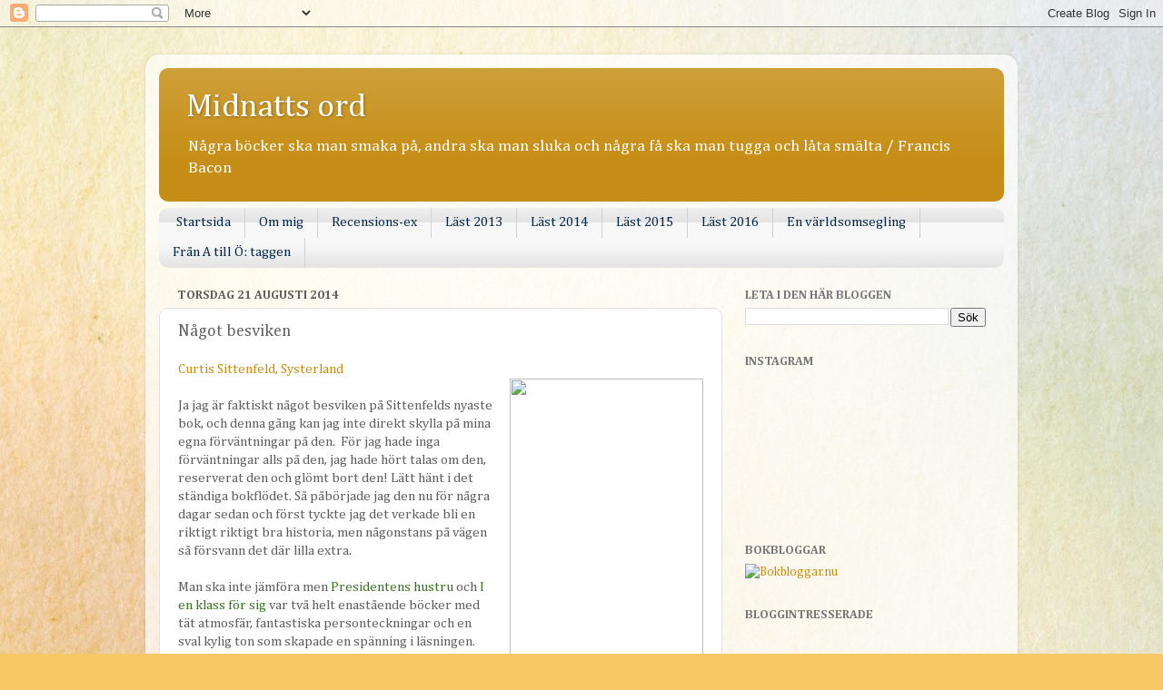

--- FILE ---
content_type: text/html; charset=UTF-8
request_url: https://midnattsord.blogspot.com/2014/08/nagot-besviken.html
body_size: 21040
content:
<!DOCTYPE html>
<html class='v2' dir='ltr' lang='sv'>
<head>
<link href='https://www.blogger.com/static/v1/widgets/335934321-css_bundle_v2.css' rel='stylesheet' type='text/css'/>
<meta content='width=1100' name='viewport'/>
<meta content='text/html; charset=UTF-8' http-equiv='Content-Type'/>
<meta content='blogger' name='generator'/>
<link href='https://midnattsord.blogspot.com/favicon.ico' rel='icon' type='image/x-icon'/>
<link href='http://midnattsord.blogspot.com/2014/08/nagot-besviken.html' rel='canonical'/>
<link rel="alternate" type="application/atom+xml" title="Midnatts ord - Atom" href="https://midnattsord.blogspot.com/feeds/posts/default" />
<link rel="alternate" type="application/rss+xml" title="Midnatts ord - RSS" href="https://midnattsord.blogspot.com/feeds/posts/default?alt=rss" />
<link rel="service.post" type="application/atom+xml" title="Midnatts ord - Atom" href="https://www.blogger.com/feeds/3696877874764157651/posts/default" />

<link rel="alternate" type="application/atom+xml" title="Midnatts ord - Atom" href="https://midnattsord.blogspot.com/feeds/862124594223749863/comments/default" />
<!--Can't find substitution for tag [blog.ieCssRetrofitLinks]-->
<link href='http://www.bonnierforlagen.se/upload/Kataloger/WW/Sommar%202014/9789146225478.jpg' rel='image_src'/>
<meta content='http://midnattsord.blogspot.com/2014/08/nagot-besviken.html' property='og:url'/>
<meta content='Något besviken' property='og:title'/>
<meta content='Curtis Sittenfeld, Systerland     Ja jag är faktiskt något besviken på Sittenfelds nyaste bok, och denna gång kan jag inte direkt skylla på ...' property='og:description'/>
<meta content='https://lh3.googleusercontent.com/blogger_img_proxy/AEn0k_v6OwKkf4-lkjYJtTQDA3_kkGpzA-RpEGspxC_Nnw3yhGhwOyHB10U-7yBl4eF8ExNk11jK56arfoyIyfLqqdGwN0cfK3KNfpdVUGA6_UZSOXxFDYmM1x7TZiN3CIiq0J1uuNAFEu5H-H0JD89IXqD7FItbow=w1200-h630-p-k-no-nu' property='og:image'/>
<title>Midnatts ord: Något besviken</title>
<style type='text/css'>@font-face{font-family:'Cambria';font-style:normal;font-weight:400;font-display:swap;src:url(//fonts.gstatic.com/l/font?kit=GFDqWAB9jnWLT-HIK7ILrphaOAw&skey=d4699178559bc4b0&v=v18)format('woff2');unicode-range:U+0000-00FF,U+0131,U+0152-0153,U+02BB-02BC,U+02C6,U+02DA,U+02DC,U+0304,U+0308,U+0329,U+2000-206F,U+20AC,U+2122,U+2191,U+2193,U+2212,U+2215,U+FEFF,U+FFFD;}@font-face{font-family:'Cambria';font-style:normal;font-weight:700;font-display:swap;src:url(//fonts.gstatic.com/l/font?kit=GFDvWAB9jnWLT-HIIwkuu7V4NSY7WWA&skey=5202a3b6f5388b49&v=v18)format('woff2');unicode-range:U+0000-00FF,U+0131,U+0152-0153,U+02BB-02BC,U+02C6,U+02DA,U+02DC,U+0304,U+0308,U+0329,U+2000-206F,U+20AC,U+2122,U+2191,U+2193,U+2212,U+2215,U+FEFF,U+FFFD;}</style>
<style id='page-skin-1' type='text/css'><!--
/*-----------------------------------------------
Blogger Template Style
Name:     Picture Window
Designer: Blogger
URL:      www.blogger.com
----------------------------------------------- */
/* Content
----------------------------------------------- */
body {
font: normal normal 15px Cambria;
color: #5f5f5f;
background: #F6C866 url(//themes.googleusercontent.com/image?id=0BwVBOzw_-hbMZTMyNTdkZjMtZTI3NS00ZWVjLTk1MTQtMzQ4NmEyMmRlYTE3) no-repeat fixed top center /* Credit: nicodemos (http://www.istockphoto.com/file_closeup.php?id=4157951&platform=blogger) */;
}
html body .region-inner {
min-width: 0;
max-width: 100%;
width: auto;
}
.content-outer {
font-size: 90%;
}
a:link {
text-decoration:none;
color: #c68e16;
}
a:visited {
text-decoration:none;
color: #c48800;
}
a:hover {
text-decoration:underline;
color: #ebc613;
}
.content-outer {
background: transparent url(https://resources.blogblog.com/blogblog/data/1kt/transparent/white80.png) repeat scroll top left;
-moz-border-radius: 15px;
-webkit-border-radius: 15px;
-goog-ms-border-radius: 15px;
border-radius: 15px;
-moz-box-shadow: 0 0 3px rgba(0, 0, 0, .15);
-webkit-box-shadow: 0 0 3px rgba(0, 0, 0, .15);
-goog-ms-box-shadow: 0 0 3px rgba(0, 0, 0, .15);
box-shadow: 0 0 3px rgba(0, 0, 0, .15);
margin: 30px auto;
}
.content-inner {
padding: 15px;
}
/* Header
----------------------------------------------- */
.header-outer {
background: #c68e16 url(https://resources.blogblog.com/blogblog/data/1kt/transparent/header_gradient_shade.png) repeat-x scroll top left;
_background-image: none;
color: #ffffff;
-moz-border-radius: 10px;
-webkit-border-radius: 10px;
-goog-ms-border-radius: 10px;
border-radius: 10px;
}
.Header img, .Header #header-inner {
-moz-border-radius: 10px;
-webkit-border-radius: 10px;
-goog-ms-border-radius: 10px;
border-radius: 10px;
}
.header-inner .Header .titlewrapper,
.header-inner .Header .descriptionwrapper {
padding-left: 30px;
padding-right: 30px;
}
.Header h1 {
font: normal normal 36px Cambria;
text-shadow: 1px 1px 3px rgba(0, 0, 0, 0.3);
}
.Header h1 a {
color: #ffffff;
}
.Header .description {
font-size: 130%;
}
/* Tabs
----------------------------------------------- */
.tabs-inner {
margin: .5em 0 0;
padding: 0;
}
.tabs-inner .section {
margin: 0;
}
.tabs-inner .widget ul {
padding: 0;
background: #f8f8f8 url(https://resources.blogblog.com/blogblog/data/1kt/transparent/tabs_gradient_shade.png) repeat scroll bottom;
-moz-border-radius: 10px;
-webkit-border-radius: 10px;
-goog-ms-border-radius: 10px;
border-radius: 10px;
}
.tabs-inner .widget li {
border: none;
}
.tabs-inner .widget li a {
display: inline-block;
padding: .5em 1em;
margin-right: 0;
color: #05294a;
font: normal normal 15px Cambria;
-moz-border-radius: 0 0 0 0;
-webkit-border-top-left-radius: 0;
-webkit-border-top-right-radius: 0;
-goog-ms-border-radius: 0 0 0 0;
border-radius: 0 0 0 0;
background: transparent none no-repeat scroll top left;
border-right: 1px solid #d1d1d1;
}
.tabs-inner .widget li:first-child a {
padding-left: 1.25em;
-moz-border-radius-topleft: 10px;
-moz-border-radius-bottomleft: 10px;
-webkit-border-top-left-radius: 10px;
-webkit-border-bottom-left-radius: 10px;
-goog-ms-border-top-left-radius: 10px;
-goog-ms-border-bottom-left-radius: 10px;
border-top-left-radius: 10px;
border-bottom-left-radius: 10px;
}
.tabs-inner .widget li.selected a,
.tabs-inner .widget li a:hover {
position: relative;
z-index: 1;
background: #ffffff url(https://resources.blogblog.com/blogblog/data/1kt/transparent/tabs_gradient_shade.png) repeat scroll bottom;
color: #000000;
-moz-box-shadow: 0 0 0 rgba(0, 0, 0, .15);
-webkit-box-shadow: 0 0 0 rgba(0, 0, 0, .15);
-goog-ms-box-shadow: 0 0 0 rgba(0, 0, 0, .15);
box-shadow: 0 0 0 rgba(0, 0, 0, .15);
}
/* Headings
----------------------------------------------- */
h2 {
font: normal bold 100% Cambria;
text-transform: uppercase;
color: #797979;
margin: .5em 0;
}
/* Main
----------------------------------------------- */
.main-outer {
background: transparent none repeat scroll top center;
-moz-border-radius: 0 0 0 0;
-webkit-border-top-left-radius: 0;
-webkit-border-top-right-radius: 0;
-webkit-border-bottom-left-radius: 0;
-webkit-border-bottom-right-radius: 0;
-goog-ms-border-radius: 0 0 0 0;
border-radius: 0 0 0 0;
-moz-box-shadow: 0 0 0 rgba(0, 0, 0, .15);
-webkit-box-shadow: 0 0 0 rgba(0, 0, 0, .15);
-goog-ms-box-shadow: 0 0 0 rgba(0, 0, 0, .15);
box-shadow: 0 0 0 rgba(0, 0, 0, .15);
}
.main-inner {
padding: 15px 5px 20px;
}
.main-inner .column-center-inner {
padding: 0 0;
}
.main-inner .column-left-inner {
padding-left: 0;
}
.main-inner .column-right-inner {
padding-right: 0;
}
/* Posts
----------------------------------------------- */
h3.post-title {
margin: 0;
font: normal normal 18px Cambria;
}
.comments h4 {
margin: 1em 0 0;
font: normal normal 18px Cambria;
}
.date-header span {
color: #5f5f5f;
}
.post-outer {
background-color: #ffffff;
border: solid 1px #e1e1e1;
-moz-border-radius: 10px;
-webkit-border-radius: 10px;
border-radius: 10px;
-goog-ms-border-radius: 10px;
padding: 15px 20px;
margin: 0 -20px 20px;
}
.post-body {
line-height: 1.4;
font-size: 110%;
position: relative;
}
.post-header {
margin: 0 0 1.5em;
color: #a2a2a2;
line-height: 1.6;
}
.post-footer {
margin: .5em 0 0;
color: #a2a2a2;
line-height: 1.6;
}
#blog-pager {
font-size: 140%
}
#comments .comment-author {
padding-top: 1.5em;
border-top: dashed 1px #ccc;
border-top: dashed 1px rgba(128, 128, 128, .5);
background-position: 0 1.5em;
}
#comments .comment-author:first-child {
padding-top: 0;
border-top: none;
}
.avatar-image-container {
margin: .2em 0 0;
}
/* Comments
----------------------------------------------- */
.comments .comments-content .icon.blog-author {
background-repeat: no-repeat;
background-image: url([data-uri]);
}
.comments .comments-content .loadmore a {
border-top: 1px solid #ebc613;
border-bottom: 1px solid #ebc613;
}
.comments .continue {
border-top: 2px solid #ebc613;
}
/* Widgets
----------------------------------------------- */
.widget ul, .widget #ArchiveList ul.flat {
padding: 0;
list-style: none;
}
.widget ul li, .widget #ArchiveList ul.flat li {
border-top: dashed 1px #ccc;
border-top: dashed 1px rgba(128, 128, 128, .5);
}
.widget ul li:first-child, .widget #ArchiveList ul.flat li:first-child {
border-top: none;
}
.widget .post-body ul {
list-style: disc;
}
.widget .post-body ul li {
border: none;
}
/* Footer
----------------------------------------------- */
.footer-outer {
color:#f2f2f2;
background: transparent url(https://resources.blogblog.com/blogblog/data/1kt/transparent/black50.png) repeat scroll top left;
-moz-border-radius: 10px 10px 10px 10px;
-webkit-border-top-left-radius: 10px;
-webkit-border-top-right-radius: 10px;
-webkit-border-bottom-left-radius: 10px;
-webkit-border-bottom-right-radius: 10px;
-goog-ms-border-radius: 10px 10px 10px 10px;
border-radius: 10px 10px 10px 10px;
-moz-box-shadow: 0 0 0 rgba(0, 0, 0, .15);
-webkit-box-shadow: 0 0 0 rgba(0, 0, 0, .15);
-goog-ms-box-shadow: 0 0 0 rgba(0, 0, 0, .15);
box-shadow: 0 0 0 rgba(0, 0, 0, .15);
}
.footer-inner {
padding: 10px 5px 20px;
}
.footer-outer a {
color: #f0ffe5;
}
.footer-outer a:visited {
color: #b7d0a2;
}
.footer-outer a:hover {
color: #ffffff;
}
.footer-outer .widget h2 {
color: #c1c1c1;
}
/* Mobile
----------------------------------------------- */
html body.mobile {
height: auto;
}
html body.mobile {
min-height: 480px;
background-size: 100% auto;
}
.mobile .body-fauxcolumn-outer {
background: transparent none repeat scroll top left;
}
html .mobile .mobile-date-outer, html .mobile .blog-pager {
border-bottom: none;
background: transparent none repeat scroll top center;
margin-bottom: 10px;
}
.mobile .date-outer {
background: transparent none repeat scroll top center;
}
.mobile .header-outer, .mobile .main-outer,
.mobile .post-outer, .mobile .footer-outer {
-moz-border-radius: 0;
-webkit-border-radius: 0;
-goog-ms-border-radius: 0;
border-radius: 0;
}
.mobile .content-outer,
.mobile .main-outer,
.mobile .post-outer {
background: inherit;
border: none;
}
.mobile .content-outer {
font-size: 100%;
}
.mobile-link-button {
background-color: #c68e16;
}
.mobile-link-button a:link, .mobile-link-button a:visited {
color: #ffffff;
}
.mobile-index-contents {
color: #5f5f5f;
}
.mobile .tabs-inner .PageList .widget-content {
background: #ffffff url(https://resources.blogblog.com/blogblog/data/1kt/transparent/tabs_gradient_shade.png) repeat scroll bottom;
color: #000000;
}
.mobile .tabs-inner .PageList .widget-content .pagelist-arrow {
border-left: 1px solid #d1d1d1;
}

--></style>
<style id='template-skin-1' type='text/css'><!--
body {
min-width: 960px;
}
.content-outer, .content-fauxcolumn-outer, .region-inner {
min-width: 960px;
max-width: 960px;
_width: 960px;
}
.main-inner .columns {
padding-left: 0;
padding-right: 310px;
}
.main-inner .fauxcolumn-center-outer {
left: 0;
right: 310px;
/* IE6 does not respect left and right together */
_width: expression(this.parentNode.offsetWidth -
parseInt("0") -
parseInt("310px") + 'px');
}
.main-inner .fauxcolumn-left-outer {
width: 0;
}
.main-inner .fauxcolumn-right-outer {
width: 310px;
}
.main-inner .column-left-outer {
width: 0;
right: 100%;
margin-left: -0;
}
.main-inner .column-right-outer {
width: 310px;
margin-right: -310px;
}
#layout {
min-width: 0;
}
#layout .content-outer {
min-width: 0;
width: 800px;
}
#layout .region-inner {
min-width: 0;
width: auto;
}
body#layout div.add_widget {
padding: 8px;
}
body#layout div.add_widget a {
margin-left: 32px;
}
--></style>
<style>
    body {background-image:url(\/\/themes.googleusercontent.com\/image?id=0BwVBOzw_-hbMZTMyNTdkZjMtZTI3NS00ZWVjLTk1MTQtMzQ4NmEyMmRlYTE3);}
    
@media (max-width: 200px) { body {background-image:url(\/\/themes.googleusercontent.com\/image?id=0BwVBOzw_-hbMZTMyNTdkZjMtZTI3NS00ZWVjLTk1MTQtMzQ4NmEyMmRlYTE3&options=w200);}}
@media (max-width: 400px) and (min-width: 201px) { body {background-image:url(\/\/themes.googleusercontent.com\/image?id=0BwVBOzw_-hbMZTMyNTdkZjMtZTI3NS00ZWVjLTk1MTQtMzQ4NmEyMmRlYTE3&options=w400);}}
@media (max-width: 800px) and (min-width: 401px) { body {background-image:url(\/\/themes.googleusercontent.com\/image?id=0BwVBOzw_-hbMZTMyNTdkZjMtZTI3NS00ZWVjLTk1MTQtMzQ4NmEyMmRlYTE3&options=w800);}}
@media (max-width: 1200px) and (min-width: 801px) { body {background-image:url(\/\/themes.googleusercontent.com\/image?id=0BwVBOzw_-hbMZTMyNTdkZjMtZTI3NS00ZWVjLTk1MTQtMzQ4NmEyMmRlYTE3&options=w1200);}}
/* Last tag covers anything over one higher than the previous max-size cap. */
@media (min-width: 1201px) { body {background-image:url(\/\/themes.googleusercontent.com\/image?id=0BwVBOzw_-hbMZTMyNTdkZjMtZTI3NS00ZWVjLTk1MTQtMzQ4NmEyMmRlYTE3&options=w1600);}}
  </style>
<link href='https://www.blogger.com/dyn-css/authorization.css?targetBlogID=3696877874764157651&amp;zx=d93993aa-a326-4950-b404-8615faf537f0' media='none' onload='if(media!=&#39;all&#39;)media=&#39;all&#39;' rel='stylesheet'/><noscript><link href='https://www.blogger.com/dyn-css/authorization.css?targetBlogID=3696877874764157651&amp;zx=d93993aa-a326-4950-b404-8615faf537f0' rel='stylesheet'/></noscript>
<meta name='google-adsense-platform-account' content='ca-host-pub-1556223355139109'/>
<meta name='google-adsense-platform-domain' content='blogspot.com'/>

</head>
<body class='loading variant-shade'>
<div class='navbar section' id='navbar' name='Navbar'><div class='widget Navbar' data-version='1' id='Navbar1'><script type="text/javascript">
    function setAttributeOnload(object, attribute, val) {
      if(window.addEventListener) {
        window.addEventListener('load',
          function(){ object[attribute] = val; }, false);
      } else {
        window.attachEvent('onload', function(){ object[attribute] = val; });
      }
    }
  </script>
<div id="navbar-iframe-container"></div>
<script type="text/javascript" src="https://apis.google.com/js/platform.js"></script>
<script type="text/javascript">
      gapi.load("gapi.iframes:gapi.iframes.style.bubble", function() {
        if (gapi.iframes && gapi.iframes.getContext) {
          gapi.iframes.getContext().openChild({
              url: 'https://www.blogger.com/navbar/3696877874764157651?po\x3d862124594223749863\x26origin\x3dhttps://midnattsord.blogspot.com',
              where: document.getElementById("navbar-iframe-container"),
              id: "navbar-iframe"
          });
        }
      });
    </script><script type="text/javascript">
(function() {
var script = document.createElement('script');
script.type = 'text/javascript';
script.src = '//pagead2.googlesyndication.com/pagead/js/google_top_exp.js';
var head = document.getElementsByTagName('head')[0];
if (head) {
head.appendChild(script);
}})();
</script>
</div></div>
<div class='body-fauxcolumns'>
<div class='fauxcolumn-outer body-fauxcolumn-outer'>
<div class='cap-top'>
<div class='cap-left'></div>
<div class='cap-right'></div>
</div>
<div class='fauxborder-left'>
<div class='fauxborder-right'></div>
<div class='fauxcolumn-inner'>
</div>
</div>
<div class='cap-bottom'>
<div class='cap-left'></div>
<div class='cap-right'></div>
</div>
</div>
</div>
<div class='content'>
<div class='content-fauxcolumns'>
<div class='fauxcolumn-outer content-fauxcolumn-outer'>
<div class='cap-top'>
<div class='cap-left'></div>
<div class='cap-right'></div>
</div>
<div class='fauxborder-left'>
<div class='fauxborder-right'></div>
<div class='fauxcolumn-inner'>
</div>
</div>
<div class='cap-bottom'>
<div class='cap-left'></div>
<div class='cap-right'></div>
</div>
</div>
</div>
<div class='content-outer'>
<div class='content-cap-top cap-top'>
<div class='cap-left'></div>
<div class='cap-right'></div>
</div>
<div class='fauxborder-left content-fauxborder-left'>
<div class='fauxborder-right content-fauxborder-right'></div>
<div class='content-inner'>
<header>
<div class='header-outer'>
<div class='header-cap-top cap-top'>
<div class='cap-left'></div>
<div class='cap-right'></div>
</div>
<div class='fauxborder-left header-fauxborder-left'>
<div class='fauxborder-right header-fauxborder-right'></div>
<div class='region-inner header-inner'>
<div class='header section' id='header' name='Rubrik'><div class='widget Header' data-version='1' id='Header1'>
<div id='header-inner'>
<div class='titlewrapper'>
<h1 class='title'>
<a href='https://midnattsord.blogspot.com/'>
Midnatts ord
</a>
</h1>
</div>
<div class='descriptionwrapper'>
<p class='description'><span>Några böcker ska man smaka på, andra ska man sluka och några få ska man tugga och låta smälta / Francis Bacon</span></p>
</div>
</div>
</div></div>
</div>
</div>
<div class='header-cap-bottom cap-bottom'>
<div class='cap-left'></div>
<div class='cap-right'></div>
</div>
</div>
</header>
<div class='tabs-outer'>
<div class='tabs-cap-top cap-top'>
<div class='cap-left'></div>
<div class='cap-right'></div>
</div>
<div class='fauxborder-left tabs-fauxborder-left'>
<div class='fauxborder-right tabs-fauxborder-right'></div>
<div class='region-inner tabs-inner'>
<div class='tabs section' id='crosscol' name='Alla kolumner'><div class='widget PageList' data-version='1' id='PageList1'>
<h2>Sidor</h2>
<div class='widget-content'>
<ul>
<li>
<a href='https://midnattsord.blogspot.com/'>Startsida</a>
</li>
<li>
<a href='https://midnattsord.blogspot.com/p/om-mig.html'>Om mig</a>
</li>
<li>
<a href='https://midnattsord.blogspot.com/p/kommentarer.html'>Recensions-ex</a>
</li>
<li>
<a href='https://midnattsord.blogspot.com/p/last-2013.html'>Läst 2013</a>
</li>
<li>
<a href='https://midnattsord.blogspot.com/p/last-2014.html'>Läst 2014</a>
</li>
<li>
<a href='https://midnattsord.blogspot.com/p/last-2015.html'>Läst 2015</a>
</li>
<li>
<a href='https://midnattsord.blogspot.com/p/2016.html'>Läst 2016</a>
</li>
<li>
<a href='https://midnattsord.blogspot.com/p/en-varldsomsegling-pa-366-dagar.html'>En världsomsegling </a>
</li>
<li>
<a href='https://midnattsord.blogspot.com/p/fran-till-o-tagen.html'>Från A till Ö: taggen</a>
</li>
</ul>
<div class='clear'></div>
</div>
</div></div>
<div class='tabs no-items section' id='crosscol-overflow' name='Cross-Column 2'></div>
</div>
</div>
<div class='tabs-cap-bottom cap-bottom'>
<div class='cap-left'></div>
<div class='cap-right'></div>
</div>
</div>
<div class='main-outer'>
<div class='main-cap-top cap-top'>
<div class='cap-left'></div>
<div class='cap-right'></div>
</div>
<div class='fauxborder-left main-fauxborder-left'>
<div class='fauxborder-right main-fauxborder-right'></div>
<div class='region-inner main-inner'>
<div class='columns fauxcolumns'>
<div class='fauxcolumn-outer fauxcolumn-center-outer'>
<div class='cap-top'>
<div class='cap-left'></div>
<div class='cap-right'></div>
</div>
<div class='fauxborder-left'>
<div class='fauxborder-right'></div>
<div class='fauxcolumn-inner'>
</div>
</div>
<div class='cap-bottom'>
<div class='cap-left'></div>
<div class='cap-right'></div>
</div>
</div>
<div class='fauxcolumn-outer fauxcolumn-left-outer'>
<div class='cap-top'>
<div class='cap-left'></div>
<div class='cap-right'></div>
</div>
<div class='fauxborder-left'>
<div class='fauxborder-right'></div>
<div class='fauxcolumn-inner'>
</div>
</div>
<div class='cap-bottom'>
<div class='cap-left'></div>
<div class='cap-right'></div>
</div>
</div>
<div class='fauxcolumn-outer fauxcolumn-right-outer'>
<div class='cap-top'>
<div class='cap-left'></div>
<div class='cap-right'></div>
</div>
<div class='fauxborder-left'>
<div class='fauxborder-right'></div>
<div class='fauxcolumn-inner'>
</div>
</div>
<div class='cap-bottom'>
<div class='cap-left'></div>
<div class='cap-right'></div>
</div>
</div>
<!-- corrects IE6 width calculation -->
<div class='columns-inner'>
<div class='column-center-outer'>
<div class='column-center-inner'>
<div class='main section' id='main' name='Huvudsektion'><div class='widget Blog' data-version='1' id='Blog1'>
<div class='blog-posts hfeed'>

          <div class="date-outer">
        
<h2 class='date-header'><span>torsdag 21 augusti 2014</span></h2>

          <div class="date-posts">
        
<div class='post-outer'>
<div class='post hentry uncustomized-post-template' itemprop='blogPost' itemscope='itemscope' itemtype='http://schema.org/BlogPosting'>
<meta content='http://www.bonnierforlagen.se/upload/Kataloger/WW/Sommar%202014/9789146225478.jpg' itemprop='image_url'/>
<meta content='3696877874764157651' itemprop='blogId'/>
<meta content='862124594223749863' itemprop='postId'/>
<a name='862124594223749863'></a>
<h3 class='post-title entry-title' itemprop='name'>
Något besviken
</h3>
<div class='post-header'>
<div class='post-header-line-1'></div>
</div>
<div class='post-body entry-content' id='post-body-862124594223749863' itemprop='description articleBody'>
<a href="http://www.bonnierforlagen.se/Katalog/WahlstromWidstrand/Sommar-2014/Systerland/">Curtis Sittenfeld, Systerland</a><br />
<div class="separator" style="clear: both; text-align: center;">
<a href="http://www.bonnierforlagen.se/upload/Kataloger/WW/Sommar%202014/9789146225478.jpg" imageanchor="1" style="clear: right; float: right; margin-bottom: 1em; margin-left: 1em;"><img border="0" height="320" src="https://lh3.googleusercontent.com/blogger_img_proxy/AEn0k_v6OwKkf4-lkjYJtTQDA3_kkGpzA-RpEGspxC_Nnw3yhGhwOyHB10U-7yBl4eF8ExNk11jK56arfoyIyfLqqdGwN0cfK3KNfpdVUGA6_UZSOXxFDYmM1x7TZiN3CIiq0J1uuNAFEu5H-H0JD89IXqD7FItbow=s0-d" width="213"></a></div>
<br />
Ja jag är faktiskt något besviken på Sittenfelds nyaste bok, och denna gång kan jag inte direkt skylla på mina egna förväntningar på den.&nbsp; För jag hade inga förväntningar alls på den, jag hade hört talas om den, reserverat den och glömt bort den! Lätt hänt i det ständiga bokflödet. Så påbörjade jag den nu för några dagar sedan och först tyckte jag det verkade bli en riktigt riktigt bra historia, men någonstans på vägen så försvann det där lilla extra.<br />
<br />
Man ska inte jämföra men <span style="color: #38761d;">Presidentens hustru</span> och <span style="color: #38761d;">I en klass för sig</span> var två helt enastående böcker med tät atmosfär, fantastiska personteckningar och en sval kylig ton som skapade en spänning i läsningen. Allt detta finns med i Systerland också, dock så utvecklas själva historien på ett sätt som jag inte förväntade mig när jag började läsningen.&nbsp; Grundhistorien är en berättelse om två systrar, enäggstvillingar, Kate och Violet som båda tidigt upptäcker att de är synska och i vuxen ålder förutspår Violet att en stor jordbävning ska drabba Saint Loius där de bor. Där är själva grunden som i sig är väldigt intressant då vi får börja med att lära känna Kate och Violet redan under uppväxten, denna berättelse är tät och fascinerande att läsa. Systerskapet som växer fram mellan de två är intensivt och finstämt berättad. Sedan kommer vi fram i nutid, Kate är nu gift med Jeremy, de ha två barn, bor i en villaförort och lever ett tryggt medelklassliv. Kate har medvetet valt bort sin synskhet, hon skäms över den och vill inte ha med den att göra. Violet däremot har omfamnat synskheten totalt och lever öppet som medium. Relationen mellan de två är spänd men också kärleksfull. Just denna skildringen av systerskap gillar jag verkligen mycket, Sittenfeld visar på hur komplext den kan vara i en systerrelation.<br />
<br />
Det är framemot slutet av mitten av boken som historien tar en vändning som jag inte var riktigt beredd på. Historien glider över från att handla om Kate och Violets relation, deras synskhet och den förestående jordbävning till att handla alltmer om Kate och hennes roll som mamma och god hustru.&nbsp; Jag gillar även den biten av historien då den är fascinerande men samtidigt blir jag även frustrerad över Kates sätt att agera. Jag finner henne menlös på något sätt, hon ger upp så mycket av sig själv att jag som läsare känner att jag inte vet vem Kate är egentligen. Även Jeremy har jag svårt att få grepp om och jag förstår mig inte på honom.&nbsp; Kanske är det bara så att jag själv har svårt att förstå allt det där med bebislivet och mammarollen då jag själv inte har barn.<br />
<br />
När sedan sista delen kommer känner jag mig faktiskt riktigt besviken, för det slut som dyker upp och de komplikationerna som uppstår där gör mig mest förvirrad. Curtis Sittenfeld lyckas även här trycka in en helt ny historia, när de är knappt 50 sidor kvar av boken! Mycket märkligt måste jag säga att det är, och det är även en historia som jag inte ens tycker om. Jag känner mig mest som ett levande frågetecken när boken är slut.<br />
<br />
Jag förtjusas dock fortfarande över Sittenfelds förmåga att med små detaljer lyfta fram stora saker, såsom ritualen med glass i soffan framför teven varje kväll, beskrivningen av matlådor och de nattliga turerna med matning av minsta barnet. Det är en bra bok, jag tror nog inte Sittenfeld kan skriva en dålig bok oavsett hur mycket hon än försöker, men det är just det som är grejen, det är bara en bra bok. Inte enastående som Presidentens hustru eller fantastisk som I en klass för sig. Så jag känner mig rätt ljummen i mitt omdöme av Systerland och faktiskt något besviken då jag vet att Curtis Sittenfeld kan bättre.
<div style='clear: both;'></div>
</div>
<div class='post-footer'>
<div class='post-footer-line post-footer-line-1'>
<span class='post-author vcard'>
Upplagd av
<span class='fn' itemprop='author' itemscope='itemscope' itemtype='http://schema.org/Person'>
<meta content='https://www.blogger.com/profile/10762289722761109697' itemprop='url'/>
<a class='g-profile' href='https://www.blogger.com/profile/10762289722761109697' rel='author' title='author profile'>
<span itemprop='name'>Unknown</span>
</a>
</span>
</span>
<span class='post-timestamp'>
kl.
<meta content='http://midnattsord.blogspot.com/2014/08/nagot-besviken.html' itemprop='url'/>
<a class='timestamp-link' href='https://midnattsord.blogspot.com/2014/08/nagot-besviken.html' rel='bookmark' title='permanent link'><abbr class='published' itemprop='datePublished' title='2014-08-21T12:13:00+02:00'>12:13</abbr></a>
</span>
<span class='post-comment-link'>
</span>
<span class='post-icons'>
<span class='item-control blog-admin pid-501292872'>
<a href='https://www.blogger.com/post-edit.g?blogID=3696877874764157651&postID=862124594223749863&from=pencil' title='Redigera inlägg'>
<img alt='' class='icon-action' height='18' src='https://resources.blogblog.com/img/icon18_edit_allbkg.gif' width='18'/>
</a>
</span>
</span>
<div class='post-share-buttons goog-inline-block'>
<a class='goog-inline-block share-button sb-email' href='https://www.blogger.com/share-post.g?blogID=3696877874764157651&postID=862124594223749863&target=email' target='_blank' title='Skicka med e-post'><span class='share-button-link-text'>Skicka med e-post</span></a><a class='goog-inline-block share-button sb-blog' href='https://www.blogger.com/share-post.g?blogID=3696877874764157651&postID=862124594223749863&target=blog' onclick='window.open(this.href, "_blank", "height=270,width=475"); return false;' target='_blank' title='BlogThis!'><span class='share-button-link-text'>BlogThis!</span></a><a class='goog-inline-block share-button sb-twitter' href='https://www.blogger.com/share-post.g?blogID=3696877874764157651&postID=862124594223749863&target=twitter' target='_blank' title='Dela på X'><span class='share-button-link-text'>Dela på X</span></a><a class='goog-inline-block share-button sb-facebook' href='https://www.blogger.com/share-post.g?blogID=3696877874764157651&postID=862124594223749863&target=facebook' onclick='window.open(this.href, "_blank", "height=430,width=640"); return false;' target='_blank' title='Dela på Facebook'><span class='share-button-link-text'>Dela på Facebook</span></a><a class='goog-inline-block share-button sb-pinterest' href='https://www.blogger.com/share-post.g?blogID=3696877874764157651&postID=862124594223749863&target=pinterest' target='_blank' title='Dela på Pinterest'><span class='share-button-link-text'>Dela på Pinterest</span></a>
</div>
</div>
<div class='post-footer-line post-footer-line-2'>
<span class='post-labels'>
Etiketter:
<a href='https://midnattsord.blogspot.com/search/label/Relationer' rel='tag'>Relationer</a>,
<a href='https://midnattsord.blogspot.com/search/label/Sk%C3%B6nlitteratur' rel='tag'>Skönlitteratur</a>
</span>
</div>
<div class='post-footer-line post-footer-line-3'>
<span class='post-location'>
</span>
</div>
</div>
</div>
<div class='comments' id='comments'>
<a name='comments'></a>
<h4>Inga kommentarer:</h4>
<div id='Blog1_comments-block-wrapper'>
<dl class='avatar-comment-indent' id='comments-block'>
</dl>
</div>
<p class='comment-footer'>
<div class='comment-form'>
<a name='comment-form'></a>
<h4 id='comment-post-message'>Skicka en kommentar</h4>
<p>
</p>
<a href='https://www.blogger.com/comment/frame/3696877874764157651?po=862124594223749863&hl=sv&saa=85391&origin=https://midnattsord.blogspot.com' id='comment-editor-src'></a>
<iframe allowtransparency='true' class='blogger-iframe-colorize blogger-comment-from-post' frameborder='0' height='410px' id='comment-editor' name='comment-editor' src='' width='100%'></iframe>
<script src='https://www.blogger.com/static/v1/jsbin/2830521187-comment_from_post_iframe.js' type='text/javascript'></script>
<script type='text/javascript'>
      BLOG_CMT_createIframe('https://www.blogger.com/rpc_relay.html');
    </script>
</div>
</p>
</div>
</div>

        </div></div>
      
</div>
<div class='blog-pager' id='blog-pager'>
<span id='blog-pager-newer-link'>
<a class='blog-pager-newer-link' href='https://midnattsord.blogspot.com/2014/08/elandes-elande.html' id='Blog1_blog-pager-newer-link' title='Senaste inlägg'>Senaste inlägg</a>
</span>
<span id='blog-pager-older-link'>
<a class='blog-pager-older-link' href='https://midnattsord.blogspot.com/2014/08/tematrio-snyftbocker.html' id='Blog1_blog-pager-older-link' title='Äldre inlägg'>Äldre inlägg</a>
</span>
<a class='home-link' href='https://midnattsord.blogspot.com/'>Startsida</a>
</div>
<div class='clear'></div>
<div class='post-feeds'>
<div class='feed-links'>
Prenumerera på:
<a class='feed-link' href='https://midnattsord.blogspot.com/feeds/862124594223749863/comments/default' target='_blank' type='application/atom+xml'>Kommentarer till inlägget (Atom)</a>
</div>
</div>
</div></div>
</div>
</div>
<div class='column-left-outer'>
<div class='column-left-inner'>
<aside>
</aside>
</div>
</div>
<div class='column-right-outer'>
<div class='column-right-inner'>
<aside>
<div class='sidebar section' id='sidebar-right-1'><div class='widget BlogSearch' data-version='1' id='BlogSearch1'>
<h2 class='title'>Leta i den här bloggen</h2>
<div class='widget-content'>
<div id='BlogSearch1_form'>
<form action='https://midnattsord.blogspot.com/search' class='gsc-search-box' target='_top'>
<table cellpadding='0' cellspacing='0' class='gsc-search-box'>
<tbody>
<tr>
<td class='gsc-input'>
<input autocomplete='off' class='gsc-input' name='q' size='10' title='search' type='text' value=''/>
</td>
<td class='gsc-search-button'>
<input class='gsc-search-button' title='search' type='submit' value='Sök'/>
</td>
</tr>
</tbody>
</table>
</form>
</div>
</div>
<div class='clear'></div>
</div><div class='widget HTML' data-version='1' id='HTML1'>
<h2 class='title'>Instagram</h2>
<div class='widget-content'>
<!-- SnapWidget -->
<script src="https://snapwidget.com/js/snapwidget.js"></script>
<iframe src="https://snapwidget.com/embed/329282" class="snapwidget-widget" allowtransparency="true" frameborder="0" scrolling="no" style="border:none; overflow:hidden; width:100%; "></iframe>
</div>
<div class='clear'></div>
</div><div class='widget HTML' data-version='1' id='HTML3'>
<h2 class='title'>Bokbloggar</h2>
<div class='widget-content'>
<a href="http://www.bokbloggar.nu"><img src="https://lh3.googleusercontent.com/blogger_img_proxy/AEn0k_t8sw8p4H4YtN0jcXUTqx5WqNRbyjjCP0N06dzXSk4mdNSutPwP-yzRgWpKeQVrZksNsizQr-K-jBhCRguxQCoQR-piJxcntyS9iTKJN7Iizns=s0-d" alt="Bokbloggar.nu" border="0"></a>
</div>
<div class='clear'></div>
</div><div class='widget Followers' data-version='1' id='Followers1'>
<h2 class='title'>Bloggintresserade</h2>
<div class='widget-content'>
<div id='Followers1-wrapper'>
<div style='margin-right:2px;'>
<div><script type="text/javascript" src="https://apis.google.com/js/platform.js"></script>
<div id="followers-iframe-container"></div>
<script type="text/javascript">
    window.followersIframe = null;
    function followersIframeOpen(url) {
      gapi.load("gapi.iframes", function() {
        if (gapi.iframes && gapi.iframes.getContext) {
          window.followersIframe = gapi.iframes.getContext().openChild({
            url: url,
            where: document.getElementById("followers-iframe-container"),
            messageHandlersFilter: gapi.iframes.CROSS_ORIGIN_IFRAMES_FILTER,
            messageHandlers: {
              '_ready': function(obj) {
                window.followersIframe.getIframeEl().height = obj.height;
              },
              'reset': function() {
                window.followersIframe.close();
                followersIframeOpen("https://www.blogger.com/followers/frame/3696877874764157651?colors\x3dCgt0cmFuc3BhcmVudBILdHJhbnNwYXJlbnQaByM1ZjVmNWYiByNjNjhlMTYqC3RyYW5zcGFyZW50MgcjNzk3OTc5OgcjNWY1ZjVmQgcjYzY4ZTE2SgcjMDAwMDAwUgcjYzY4ZTE2Wgt0cmFuc3BhcmVudA%3D%3D\x26pageSize\x3d21\x26hl\x3dsv\x26origin\x3dhttps://midnattsord.blogspot.com");
              },
              'open': function(url) {
                window.followersIframe.close();
                followersIframeOpen(url);
              }
            }
          });
        }
      });
    }
    followersIframeOpen("https://www.blogger.com/followers/frame/3696877874764157651?colors\x3dCgt0cmFuc3BhcmVudBILdHJhbnNwYXJlbnQaByM1ZjVmNWYiByNjNjhlMTYqC3RyYW5zcGFyZW50MgcjNzk3OTc5OgcjNWY1ZjVmQgcjYzY4ZTE2SgcjMDAwMDAwUgcjYzY4ZTE2Wgt0cmFuc3BhcmVudA%3D%3D\x26pageSize\x3d21\x26hl\x3dsv\x26origin\x3dhttps://midnattsord.blogspot.com");
  </script></div>
</div>
</div>
<div class='clear'></div>
</div>
</div></div>
<table border='0' cellpadding='0' cellspacing='0' class='section-columns columns-2'>
<tbody>
<tr>
<td class='first columns-cell'>
<div class='sidebar section' id='sidebar-right-2-1'><div class='widget HTML' data-version='1' id='HTML2'>
<h2 class='title'>Besökstoppen</h2>
<div class='widget-content'>
<script type="text/javascript" src="//btikon.se/btstats.js?u=midnattsord"></script>
</div>
<div class='clear'></div>
</div><div class='widget BlogList' data-version='1' id='BlogList1'>
<h2 class='title'>Min blogglista</h2>
<div class='widget-content'>
<div class='blog-list-container' id='BlogList1_container'>
<ul id='BlogList1_blogs'>
<li style='display: block;'>
<div class='blog-icon'>
<img data-lateloadsrc='https://lh3.googleusercontent.com/blogger_img_proxy/AEn0k_uIjcIfAtnxjMnDI8mN2GXRSZaJ3ELhBK_KqyrPF3-L1FHTCrrAnvjiqeTBKCvLWaSl2WgaY_CnP1nWlbyLvOms0iYm-f3PEQ=s16-w16-h16' height='16' width='16'/>
</div>
<div class='blog-content'>
<div class='blog-title'>
<a href='https://annasfotnoter.se/' target='_blank'>
Annas fotnoter</a>
</div>
<div class='item-content'>
<span class='item-title'>
<a href='https://annasfotnoter.se/5-saker-som-gor-ett-personligt-horoskop-mer-traffsakert/' target='_blank'>
5 saker som gör ett personligt horoskop mer träffsäkert
</a>
</span>
</div>
</div>
<div style='clear: both;'></div>
</li>
<li style='display: block;'>
<div class='blog-icon'>
<img data-lateloadsrc='https://lh3.googleusercontent.com/blogger_img_proxy/AEn0k_v3CrDlKUZNvn5DiqrW_-sTnct_qCtQWpbdamS2yMN3zMRSiHXvMsW-JHAavmR5cUi_iCADKm4SnuBoo40bTa21Q98I3sX_cRz0dzUDhJs=s16-w16-h16' height='16' width='16'/>
</div>
<div class='blog-content'>
<div class='blog-title'>
<a href='https://bamtycker.wordpress.com' target='_blank'>
bam tycker</a>
</div>
<div class='item-content'>
<span class='item-title'>
<a href='https://bamtycker.wordpress.com/2019/12/02/a-clockwork-orange-anthony-burgess/' target='_blank'>
A Clockwork Orange &#8211; Anthony Burgess
</a>
</span>
</div>
</div>
<div style='clear: both;'></div>
</li>
<li style='display: block;'>
<div class='blog-icon'>
<img data-lateloadsrc='https://lh3.googleusercontent.com/blogger_img_proxy/AEn0k_ugzqwBzsP-puRBzXzOwVuObYpEYKBy7iX6jl-EO12-zFOBE9I9W_ONxIfcFVTetgkREVnsUmNmCty0JBrgFHHHzDLBO4Q4yPus4D0=s16-w16-h16' height='16' width='16'/>
</div>
<div class='blog-content'>
<div class='blog-title'>
<a href='https://bokslut.blogspot.com/' target='_blank'>
Bokföring enligt Monika</a>
</div>
<div class='item-content'>
<div class='item-thumbnail'>
<a href='https://bokslut.blogspot.com/' target='_blank'>
<img alt='' border='0' height='72' src='https://blogger.googleusercontent.com/img/b/R29vZ2xl/AVvXsEjLmTxF8Qro2v0eiGg6YtSjMTsplhjxTDNzIYmQ9zzoKzIocy2ber1znOsTdVkg5jX9v2OD_e8tD0nBSBP5jgweLfE8fehUcNEgfbDogYGc1snDRU5Qkykt1rlUMyzMUtDk4GeYHKYmhMaM8wlr2Q3I4z2-tEAumhcFtv5FcdhSSFdHbsxPo5J83vKdVj0/s72-c/nyssnun%C3%A4sta_2.png' width='72'/>
</a>
</div>
<span class='item-title'>
<a href='https://bokslut.blogspot.com/2026/01/nyss-nu-nasta-v5.html' target='_blank'>
Nyss - Nu - Nästa v5
</a>
</span>
</div>
</div>
<div style='clear: both;'></div>
</li>
<li style='display: block;'>
<div class='blog-icon'>
<img data-lateloadsrc='https://lh3.googleusercontent.com/blogger_img_proxy/AEn0k_vFeq51Yd8VaRJ8BNdr3y5VNV6Hr59hvF1VI7TIjBgZunsrmFuFIgsJDHnqEylodIsn9eFOXJs4AEVmNR1E9Y9RBYrX6RpGcQ=s16-w16-h16' height='16' width='16'/>
</div>
<div class='blog-content'>
<div class='blog-title'>
<a href='https://gratisljudbok.nu' target='_blank'>
Bokhuset</a>
</div>
<div class='item-content'>
<span class='item-title'>
<a href='https://bokhuset.ax/2019/09/27/vingar-av-rok-marcus-olausson/' target='_blank'>
Vingar av rök &#8211; Marcus Olausson
</a>
</span>
</div>
</div>
<div style='clear: both;'></div>
</li>
<li style='display: block;'>
<div class='blog-icon'>
<img data-lateloadsrc='https://lh3.googleusercontent.com/blogger_img_proxy/AEn0k_sYlb5VQrTCM7BtZupgI-N_bjAqsYOl-OKe4TfIkeK9nsFXU3SlXm7rmWyip-6KkFoFs9edl8yJqMz8-PknT8b9LZ3aTf0ww9F8Pq2Q60qeFjyyHgSYoZa1=s16-w16-h16' height='16' width='16'/>
</div>
<div class='blog-content'>
<div class='blog-title'>
<a href='https://pepparkaksbokhyllan.wordpress.com' target='_blank'>
BOKHYLLAN I PEPPARKAKSHUSET</a>
</div>
<div class='item-content'>
<span class='item-title'>
<a href='https://pepparkaksbokhyllan.wordpress.com/2026/01/27/tisdagstrion-rymden/' target='_blank'>
Tisdagstrion rymden
</a>
</span>
</div>
</div>
<div style='clear: both;'></div>
</li>
<li style='display: block;'>
<div class='blog-icon'>
<img data-lateloadsrc='https://lh3.googleusercontent.com/blogger_img_proxy/AEn0k_tOiWLPTBgYPvWGopGLo0ea0B1sj30BeYMBqRtmZIVXhYBPvcbr6swjALegl-IspP6iHCeeBfPUi02CCqxGZQpPj5iCF42XWUdD08qT=s16-w16-h16' height='16' width='16'/>
</div>
<div class='blog-content'>
<div class='blog-title'>
<a href='http://boklysten.blogspot.com/' target='_blank'>
Boklysten</a>
</div>
<div class='item-content'>
<div class='item-thumbnail'>
<a href='http://boklysten.blogspot.com/' target='_blank'>
<img alt='' border='0' height='72' src='https://blogger.googleusercontent.com/img/b/R29vZ2xl/AVvXsEimLglrn1OEhkSz8uzQgoP11uvyT1IpVpzVMvp5VTOt39bNg9mToh6ddZiBzY9e1cu_P1zttn8qjdSJtyX8YlQDtwxR9o6UkZCKL0R3QFL-T3AeMPFAArsaZvVUS9CZQ1JYViY9FPM-2AUdjB-IjX-AhDdc4ddCuFG8J3_A4CxzKKPd__9L-4EYL53AEDQq/s72-w400-h300-c/cat-5775895_640.jpg' width='72'/>
</a>
</div>
<span class='item-title'>
<a href='http://boklysten.blogspot.com/2024/06/fem-en-fredag-vecka-26-ljudligt.html' target='_blank'>
Fem en fredag vecka 26: Ljudligt
</a>
</span>
</div>
</div>
<div style='clear: both;'></div>
</li>
<li style='display: block;'>
<div class='blog-icon'>
<img data-lateloadsrc='https://lh3.googleusercontent.com/blogger_img_proxy/AEn0k_v8m5D9GWKn1RJUg7QVR7yCOX3HSYta6mDQFxFpNHEsJdseuqxs9AF-NYMx1pEvvt-G0Ml-eHINHpOPaDab6EE79y7G4DDL9bBRH9FHkQ=s16-w16-h16' height='16' width='16'/>
</div>
<div class='blog-content'>
<div class='blog-title'>
<a href='https://boktanken.blogspot.com/' target='_blank'>
Boktanken</a>
</div>
<div class='item-content'>
<div class='item-thumbnail'>
<a href='https://boktanken.blogspot.com/' target='_blank'>
<img alt='' border='0' height='72' src='https://blogger.googleusercontent.com/img/b/R29vZ2xl/AVvXsEhqWEZK1qngbTJUu_jvxVhhMUNHjwHO4qBO5NkAv_P_MwUCjYUibXrcs7LKV0FKu-HF8DBuxwRyBmnvAXGVGeaerkkZxO05Z39wQjjxfPy3-L9G3yESilCHRE-_VT96me__Eoo-N7g4F8zE7Zj5PFFInruC2nfjECOvG6XMnarMnBfV8eDHpCWwdrG716w/s72-w320-h400-c/4O7A9084%20Mord%20under%20solen.jpg' width='72'/>
</a>
</div>
<span class='item-title'>
<a href='https://boktanken.blogspot.com/2025/10/mord-under-solen.html' target='_blank'>
Mord under solen: Ett fall på Capri
</a>
</span>
</div>
</div>
<div style='clear: both;'></div>
</li>
<li style='display: block;'>
<div class='blog-icon'>
<img data-lateloadsrc='https://lh3.googleusercontent.com/blogger_img_proxy/AEn0k_sTjJNZU_CRt9QlWEZWuBwEHN26Capuw3CDagDEPVuspLm2BU2BNbnro2-cfqwXR01HSKOaMqDwbGrInLXPZ1p6_HUdaxu1=s16-w16-h16' height='16' width='16'/>
</div>
<div class='blog-content'>
<div class='blog-title'>
<a href='https://lacrimamens.com/blog' target='_blank'>
C.R.M. Nilsson</a>
</div>
<div class='item-content'>
<span class='item-title'>
<a href='http://lacrimamens.com/blog/slutet-pa-en-era.html' target='_blank'>
Slutet på en era
</a>
</span>
</div>
</div>
<div style='clear: both;'></div>
</li>
<li style='display: block;'>
<div class='blog-icon'>
<img data-lateloadsrc='https://lh3.googleusercontent.com/blogger_img_proxy/AEn0k_sqcOTYuLGx9McGCLB8j9HM3e80-oq41uRYWlbrEFjDHzZtOIofZaPHkly4_WntW0BkMYOU6NYUbIiAHU63xeWuBi_CFee_LR-QrlbKTWCCXE0=s16-w16-h16' height='16' width='16'/>
</div>
<div class='blog-content'>
<div class='blog-title'>
<a href='http://carolinalandin.blogspot.com/' target='_blank'>
Carolina läser...</a>
</div>
<div class='item-content'>
<div class='item-thumbnail'>
<a href='http://carolinalandin.blogspot.com/' target='_blank'>
<img alt='' border='0' height='72' src='https://blogger.googleusercontent.com/img/b/R29vZ2xl/AVvXsEg8-X1kd9qNhHOj5KvBArnylYrd5yGIDeLoWM7WMaYboXCTvZ6MKcpnsTvnHdHmXObgKb94BoDm4h5h6rB2weykZgmNMc7NPUbxP_CwHEVOBSaOqkoPvXb-rNE84kpACAiyMWo-oMwEHOfS6fPry5E08yrs3IUqHw5eZzVd1feQ454zIz_avMmV84g0ycl3/s72-c/secret%20of%20the%20dragon.jpg' width='72'/>
</a>
</div>
<span class='item-title'>
<a href='http://carolinalandin.blogspot.com/2025/09/secret-of-dragon.html' target='_blank'>
Secret of the Dragon
</a>
</span>
</div>
</div>
<div style='clear: both;'></div>
</li>
<li style='display: block;'>
<div class='blog-icon'>
<img data-lateloadsrc='https://lh3.googleusercontent.com/blogger_img_proxy/AEn0k_u_9BpnQDEru6S17PqHzD2wAqqLIb8GK4rEgESrqzzZ16-ADFqK7noWiV9UsyykVvYQaG1gndycuPonO2wYEmj6Pp7N39JKR7l7fGwExKryv9zj4hxNsJj_GwE=s16-w16-h16' height='16' width='16'/>
</div>
<div class='blog-content'>
<div class='blog-title'>
<a href='http://fantastiskaberatterlser.blogspot.com/' target='_blank'>
Fantastiska berättelser</a>
</div>
<div class='item-content'>
<span class='item-title'>
<a href='http://fantastiskaberatterlser.blogspot.com/2018/11/hur-har-jag-kunnat-missa-det-har.html' target='_blank'>
Hur har jag kunnat missa det här?
</a>
</span>
</div>
</div>
<div style='clear: both;'></div>
</li>
<li style='display: block;'>
<div class='blog-icon'>
<img data-lateloadsrc='https://lh3.googleusercontent.com/blogger_img_proxy/AEn0k_t3IV5XuFpHZ-keVcxvvvgPKVOSQspVtoqrTesPxE7iLbhXUnqxczjY2wzw3UV_2YGC9qc-oabLlJj3ad39uo2VWYCIpZzHDGgJmaYHPSAiIazqjwL6=s16-w16-h16' height='16' width='16'/>
</div>
<div class='blog-content'>
<div class='blog-title'>
<a href='https://hannelesbibliotek.blogspot.com/' target='_blank'>
Hanneles bokparadis</a>
</div>
<div class='item-content'>
<div class='item-thumbnail'>
<a href='https://hannelesbibliotek.blogspot.com/' target='_blank'>
<img alt='' border='0' height='72' src='https://blogger.googleusercontent.com/img/b/R29vZ2xl/[base64]/s72-c/IMG_3264.JPG' width='72'/>
</a>
</div>
<span class='item-title'>
<a href='https://hannelesbibliotek.blogspot.com/2025/12/nu-flyttar-jag.html' target='_blank'>
nu flyttar jag bloggen
</a>
</span>
</div>
</div>
<div style='clear: both;'></div>
</li>
<li style='display: block;'>
<div class='blog-icon'>
<img data-lateloadsrc='https://lh3.googleusercontent.com/blogger_img_proxy/AEn0k_t6znyICt9Z9YOo0utlmbGxPTKLfAdzDes-vmkK076oBb6-WV4VL2EoOrx8t_JU_RHwjq_Tn33lkMzSPsgdxVxc2AqLiMVOGgAR7zmFtk3c=s16-w16-h16' height='16' width='16'/>
</div>
<div class='blog-content'>
<div class='blog-title'>
<a href='https://jmholmstrom.blogspot.com/' target='_blank'>
J.M. Holmström</a>
</div>
<div class='item-content'>
<div class='item-thumbnail'>
<a href='https://jmholmstrom.blogspot.com/' target='_blank'>
<img alt='' border='0' height='72' src='https://blogger.googleusercontent.com/img/b/R29vZ2xl/AVvXsEi9zmkdeyjBzchmM35Offeq-t3UAXXcJ11OHz3nxc3tovt-WqIk9gef1kaOZT1TCm0iz5sjqCkSYVOXomnX3P6ZP3p8QcyuuUah4gYOcR-Z1ZsiWXqxnSb_muMSQRLiyHlspSQHzUTR8-sUOP5dEmoQOcRXxKXpzCm5-pJcWUHOG-Y56Agx2uijKHe4VXY/s72-c/systerfall.jpg' width='72'/>
</a>
</div>
<span class='item-title'>
<a href='https://jmholmstrom.blogspot.com/2025/10/recension-systerfall-av-stefan-dahlstrom.html' target='_blank'>
Recension: Systerfall av Stefan Dahlström
</a>
</span>
</div>
</div>
<div style='clear: both;'></div>
</li>
<li style='display: block;'>
<div class='blog-icon'>
<img data-lateloadsrc='https://lh3.googleusercontent.com/blogger_img_proxy/AEn0k_tDnJVT-vAHzMl9_R-NvZHtJ14lVp-Mi5UETUbqTAICUbzhf9pb0CgDEKMFiy_whoII4D1ehV1egJIpKh-hLftxgmzzHb1xg78YoySg3Q=s16-w16-h16' height='16' width='16'/>
</div>
<div class='blog-content'>
<div class='blog-title'>
<a href='https://johannasdeckarhorna.com' target='_blank'>
Johannas deckarhörna</a>
</div>
<div class='item-content'>
<span class='item-title'>
<a href='https://johannasdeckarhorna.com/2021/06/01/tiden-gar-och-boktipsen-bestar/' target='_blank'>
Tiden går, och boktipsen består &#8230;
</a>
</span>
</div>
</div>
<div style='clear: both;'></div>
</li>
<li style='display: block;'>
<div class='blog-icon'>
<img data-lateloadsrc='https://lh3.googleusercontent.com/blogger_img_proxy/AEn0k_t7GHZq8NYMnHS5-zCtIV2kp7lxX5D24Bsv62sXf0mNWrTidw3cdvB_XL0JxORxYrD4_c9nx1nXe2WfeAIs_LGlwYD44DUVazUHzulwsROX=s16-w16-h16' height='16' width='16'/>
</div>
<div class='blog-content'>
<div class='blog-title'>
<a href='http://lakritspipor.blogspot.com/' target='_blank'>
Lakritspipor och O'Boy</a>
</div>
<div class='item-content'>
<span class='item-title'>
<a href='http://lakritspipor.blogspot.com/2017/01/hanna-skriver-eller.html' target='_blank'>
Hanna skriver (eller)
</a>
</span>
</div>
</div>
<div style='clear: both;'></div>
</li>
<li style='display: block;'>
<div class='blog-icon'>
<img data-lateloadsrc='https://lh3.googleusercontent.com/blogger_img_proxy/AEn0k_v1t4Boizfuif_GosK3a-hMXk_2GPBAOw0zTRWrcQo1tQJwqh4MkhxH0bSkEplR0XXvKlqaREqk7jSNsQgqKwF366NiW4Wvea-d0sCxN4eWAQ=s16-w16-h16' height='16' width='16'/>
</div>
<div class='blog-content'>
<div class='blog-title'>
<a href='https://lionslibrary.blogspot.com/' target='_blank'>
Lion&#180;s Library</a>
</div>
<div class='item-content'>
<div class='item-thumbnail'>
<a href='https://lionslibrary.blogspot.com/' target='_blank'>
<img alt='' border='0' height='72' src='https://1.bp.blogspot.com/-EghAIVk1Xho/XbaPy1arMYI/AAAAAAAAD6U/5GElPTItNQMdhckKenoQ6aPyyS9cY9HBwCLcBGAsYHQ/s72-c/Usaha%2BTenda%2BDan%2BTas%2BTerpal%2BMakin%2BBerpeluang.jpg' width='72'/>
</a>
</div>
<span class='item-title'>
<a href='https://lionslibrary.blogspot.com/2019/09/usaha-tenda-dan-tas-terpal-makin.html' target='_blank'>
Usaha Tenda Dan Tas Terpal Makin Berpeluang
</a>
</span>
</div>
</div>
<div style='clear: both;'></div>
</li>
<li style='display: block;'>
<div class='blog-icon'>
<img data-lateloadsrc='https://lh3.googleusercontent.com/blogger_img_proxy/AEn0k_vvDOiWlbUntk7ejWDQeNMIniVEJBi4YKcE0VkAsqojTCqMcZzCBX29lq2uCx5vkcrRu8lmI4xJzq9AlzH4erm7LpFhmeOg6bK1JFrBgOPSa-yaqA=s16-w16-h16' height='16' width='16'/>
</div>
<div class='blog-content'>
<div class='blog-title'>
<a href='https://lottensbokblogg.wordpress.com' target='_blank'>
Lottens Bokblogg</a>
</div>
<div class='item-content'>
<span class='item-title'>
<a href='https://lottensbokblogg.wordpress.com/2026/01/29/nyss-nu-nasta-v-5/' target='_blank'>
Nyss &#8211; Nu &#8211; Nästa, v. 5
</a>
</span>
</div>
</div>
<div style='clear: both;'></div>
</li>
<li style='display: block;'>
<div class='blog-icon'>
<img data-lateloadsrc='https://lh3.googleusercontent.com/blogger_img_proxy/AEn0k_sQqmP6WKmFKoQkpReYmLlmMClmmh6xFQzpjlYNm6Ax3vawqC9uZX6HsBlugDYYKBbCOOgoQ4hFtrMAWRAmyyhcHyuEgf3Ws-MS9nBr=s16-w16-h16' height='16' width='16'/>
</div>
<div class='blog-content'>
<div class='blog-title'>
<a href='https://bokgodis.blogspot.com/' target='_blank'>
Maddes Bokblogg</a>
</div>
<div class='item-content'>
<div class='item-thumbnail'>
<a href='https://bokgodis.blogspot.com/' target='_blank'>
<img alt='' border='0' height='72' src='https://blogger.googleusercontent.com/img/b/R29vZ2xl/AVvXsEiFYsmvQKB2mBPRuYCg8aePoc_iC2cmEmHkyD1SuHymqq0e3cVDkRxE59yGAi9FSR4Hf08qEyKfZaGbPsW3pusjmKk1ibNvHgx2EgVLa3FGxaPCj60GDkL41V8Wb9YFt11W-znACUQO61o/s72-c/23130689_10156808589684972_2643417452602943474_n.jpg' width='72'/>
</a>
</div>
<span class='item-title'>
<a href='https://bokgodis.blogspot.com/2017/11/hostdad-av-anders-de-la-motte.html' target='_blank'>
Höstdåd av Anders de la Motte
</a>
</span>
</div>
</div>
<div style='clear: both;'></div>
</li>
<li style='display: block;'>
<div class='blog-icon'>
<img data-lateloadsrc='https://lh3.googleusercontent.com/blogger_img_proxy/AEn0k_v9v8gHSd5-270YiuHqTPrslUMSggvI4AgUMkAdQTFPYL1rqql6WOwgkx1Um7O_GQL2EbPod4kD0FOWNh_XaPDyt1VbegsfMWgqxiz_SCGe0O4=s16-w16-h16' height='16' width='16'/>
</div>
<div class='blog-content'>
<div class='blog-title'>
<a href='https://lenasgodsaker.blogspot.com/' target='_blank'>
Mest Lenas Godsaker</a>
</div>
<div class='item-content'>
<div class='item-thumbnail'>
<a href='https://lenasgodsaker.blogspot.com/' target='_blank'>
<img alt='' border='0' height='72' src='https://blogger.googleusercontent.com/img/b/R29vZ2xl/AVvXsEgYSUhOIF1aZCL7I0EsWrvij2YdnsSBMkISvzAVMjbbBvYnnXYtgi9iG26rqu9QEN4aztgpwP7NFQ8GkQk4tfzfVdd441kVvC7hkYzXcNTZMvn8g4njglx3HV2PL3GW-q6nhaBUYkrkv1x6LsmmcGDs4bkDsu-V-tIxjRHdpAUW6x8xJfh2MHxUCI8mjPGo/s72-w200-h179-c/Tisdagstrion-RW.jpg' width='72'/>
</a>
</div>
<span class='item-title'>
<a href='https://lenasgodsaker.blogspot.com/2026/01/tisdagstrion-rymden.html' target='_blank'>
Tisdagstrion: Rymden
</a>
</span>
</div>
</div>
<div style='clear: both;'></div>
</li>
<li style='display: block;'>
<div class='blog-icon'>
<img data-lateloadsrc='https://lh3.googleusercontent.com/blogger_img_proxy/AEn0k_vvEMAPaD3HHxA7_WZjQ-GVxSDOH8ADKwukljudBCteQGmdSKJnThJWpeLBvbG4Me7G672zzFhprrwmnDVE78Flfnf3lco_UwbxeCc=s16-w16-h16' height='16' width='16'/>
</div>
<div class='blog-content'>
<div class='blog-title'>
<a href='http://eggetbok.blogspot.com/' target='_blank'>
Mias bokhörna</a>
</div>
<div class='item-content'>
<div class='item-thumbnail'>
<a href='http://eggetbok.blogspot.com/' target='_blank'>
<img alt='' border='0' height='72' src='https://blogger.googleusercontent.com/img/b/R29vZ2xl/AVvXsEi2gNIaJmy_nXFFYuwbhqPnkpnBdFLUJGLsYPGtEOy0GCPeJ1eRhuhAo6pcepe1yDJ4uFZmwnkg-bYIF0MM_qEdm9z53ucP-_sZVVub953wx0XZcpuYoba8Ygvxhk9yILJPuRrw1o-fKbXC4ioIg0Jx4KbTxAIwPIfJ6Jh52xVpHluAIxxAEFfgUmNkL9U/s72-c/9789180664776.jpg' width='72'/>
</a>
</div>
<span class='item-title'>
<a href='http://eggetbok.blogspot.com/2026/01/monica-rehn-fadern.html' target='_blank'>
Monica Rehn - Fadern
</a>
</span>
</div>
</div>
<div style='clear: both;'></div>
</li>
<li style='display: block;'>
<div class='blog-icon'>
<img data-lateloadsrc='https://lh3.googleusercontent.com/blogger_img_proxy/AEn0k_uLa7bLhojF-jWT_Fan3ZV_vNyNCkNJCUpwYECGmGHAIBld6m87oW1tLsS4Gqe08txRm2o8zrof4Ct_tObrZ6S2PE_lVK8XWM6kLxXN=s16-w16-h16' height='16' width='16'/>
</div>
<div class='blog-content'>
<div class='blog-title'>
<a href='http://mshisingen.blogspot.com/' target='_blank'>
MsHisingen - mest en bokblogg</a>
</div>
<div class='item-content'>
<span class='item-title'>
<a href='http://mshisingen.blogspot.com/2024/07/lasmanad-februari-juni-2024.html' target='_blank'>
Läsmånad: februari-juni 2024
</a>
</span>
</div>
</div>
<div style='clear: both;'></div>
</li>
<li style='display: block;'>
<div class='blog-icon'>
<img data-lateloadsrc='https://lh3.googleusercontent.com/blogger_img_proxy/AEn0k_tPW9S-kt4noId_Vp3I4PlbjVJROj2JhDE0lIyGoZgvjQ0df87ytE1XdmqOwIAVOn4FLM0rE0oPapjfJFPH5_M=s16-w16-h16' height='16' width='16'/>
</div>
<div class='blog-content'>
<div class='blog-title'>
<a href='https://oarya.se/' target='_blank'>
Old Adult Reads Young Adult</a>
</div>
<div class='item-content'>
<span class='item-title'>
<a href='https://oarya.se/basta-tiden-pa-aret-att-lagga-om-tak/' target='_blank'>
Bästa tiden på året att lägga om tak
</a>
</span>
</div>
</div>
<div style='clear: both;'></div>
</li>
<li style='display: block;'>
<div class='blog-icon'>
<img data-lateloadsrc='https://lh3.googleusercontent.com/blogger_img_proxy/AEn0k_tifqlOOP0_kk_3kvfDYX1EuqM1eDEHoTuNLXvEne1hJJYFVIvK6SGW74TCZkZtZZVjI0Jf9k1fAI7GhWqBijUCmsvRb9XomJg_LWzMrQ=s16-w16-h16' height='16' width='16'/>
</div>
<div class='blog-content'>
<div class='blog-title'>
<a href='http://romeoandjuliet.blogg.se' target='_blank'>
romeoandjuliet</a>
</div>
<div class='item-content'>
<span class='item-title'>
<a href='http://romeoandjuliet.blogg.se/2021/march/vanta-pa-vind.html' target='_blank'>
Vänta på vind
</a>
</span>
</div>
</div>
<div style='clear: both;'></div>
</li>
<li style='display: block;'>
<div class='blog-icon'>
<img data-lateloadsrc='https://lh3.googleusercontent.com/blogger_img_proxy/AEn0k_vpsONCYaHN2PzOPrXgB8smQCDWdZMrP0wHRUJS6ugbTRfXRWboOZx9wHKzRp1Su_x-pyf9eFiprIgjxI9gbSuWLOV6xflq4HitKo7XpefyFeQ=s16-w16-h16' height='16' width='16'/>
</div>
<div class='blog-content'>
<div class='blog-title'>
<a href='http://sannasbokhylla.blogspot.com/' target='_blank'>
Sannas bokhylla</a>
</div>
<div class='item-content'>
<span class='item-title'>
<a href='http://sannasbokhylla.blogspot.com/2021/03/regnmannen.html' target='_blank'>
Regnmannen
</a>
</span>
</div>
</div>
<div style='clear: both;'></div>
</li>
<li style='display: block;'>
<div class='blog-icon'>
<img data-lateloadsrc='https://lh3.googleusercontent.com/blogger_img_proxy/AEn0k_ttP3Ry03t4pqX_QxdPi6GoTJMAn92Pbq0jgkU-t2ZUDtriy6CPOsG7M2ypHcPim8ya2Xpb1X_pxmbojRaeNMhW2AUh2mrZnQhI53jxjNbyUwcrGNUiwg=s16-w16-h16' height='16' width='16'/>
</div>
<div class='blog-content'>
<div class='blog-title'>
<a href='https://missmagicscabinet.wordpress.com' target='_blank'>
The Cabinet of Miss Magic</a>
</div>
<div class='item-content'>
<span class='item-title'>
<a href='https://missmagicscabinet.wordpress.com/2021/05/19/memory-scan-machine/' target='_blank'>
Memory Scan Machine
</a>
</span>
</div>
</div>
<div style='clear: both;'></div>
</li>
<li style='display: block;'>
<div class='blog-icon'>
<img data-lateloadsrc='https://lh3.googleusercontent.com/blogger_img_proxy/AEn0k_sdIsZNKvmymQJQce5CLQMjuZdGaWVefxvOY6-zowH0rvpQhn7aJif38GgOCoowdD40FsDFdcaXsWeUpI5tYartIgbTZ36olWwfcK66Z9B1B6-uyaY=s16-w16-h16' height='16' width='16'/>
</div>
<div class='blog-content'>
<div class='blog-title'>
<a href='http://vargnattsbokhylla.blogspot.com/' target='_blank'>
Vargnatts bokhylla</a>
</div>
<div class='item-content'>
<div class='item-thumbnail'>
<a href='http://vargnattsbokhylla.blogspot.com/' target='_blank'>
<img alt='' border='0' height='72' src='https://blogger.googleusercontent.com/img/b/R29vZ2xl/AVvXsEhoUPp2KHJGJRPs0kRwGBZslSH2bUerc3lL6kU2wfUSbIzLhGWsOQfHxGI4CKKaKE7fXKN33RcWDKtKQawWQ_I8zt7KvifWSKdwZAxTo0slxDOb3Emqf0fG5NX7kANdrhwLKOpqzeJ7lNaS1qokJnM2Wcobsahg3AcRjqGLixHRYb1bONBAZBz9p5dFypgu/s72-c/445782542_1684359122305456_4328464170285020718_n.jpg' width='72'/>
</a>
</div>
<span class='item-title'>
<a href='http://vargnattsbokhylla.blogspot.com/2024/06/dags-att-prova-nagot-nytt.html' target='_blank'>
Dags att prova något nytt
</a>
</span>
</div>
</div>
<div style='clear: both;'></div>
</li>
<li style='display: block;'>
<div class='blog-icon'>
<img data-lateloadsrc='https://lh3.googleusercontent.com/blogger_img_proxy/AEn0k_tCvLSfPUQPQW1nwAkTUXhUKcJfpgZ5SAgnsUcodMAvOPbMRP9o4aQRL_FVHOmZ9p0q3pMKA_7yArTb-7BQPt1aPYtIdPwn_lbRu_rshs2UZasUnIs=s16-w16-h16' height='16' width='16'/>
</div>
<div class='blog-content'>
<div class='blog-title'>
<a href='http://violensboksida.bloggplatsen.se' target='_blank'>
violensboksida, reflektioner....</a>
</div>
<div class='item-content'>
<span class='item-title'>
<a href='https://violensboksida.bloggplatsen.se/2024/07/09/11822057-ambai-flod/' target='_blank'>
Ambai: Flod
</a>
</span>
</div>
</div>
<div style='clear: both;'></div>
</li>
</ul>
<div class='clear'></div>
</div>
</div>
</div></div>
</td>
<td class='columns-cell'>
<div class='sidebar section' id='sidebar-right-2-2'><div class='widget BlogArchive' data-version='1' id='BlogArchive1'>
<h2>Bloggarkiv</h2>
<div class='widget-content'>
<div id='ArchiveList'>
<div id='BlogArchive1_ArchiveList'>
<ul class='hierarchy'>
<li class='archivedate collapsed'>
<a class='toggle' href='javascript:void(0)'>
<span class='zippy'>

        &#9658;&#160;
      
</span>
</a>
<a class='post-count-link' href='https://midnattsord.blogspot.com/2017/'>
2017
</a>
<span class='post-count' dir='ltr'>(230)</span>
<ul class='hierarchy'>
<li class='archivedate collapsed'>
<a class='toggle' href='javascript:void(0)'>
<span class='zippy'>

        &#9658;&#160;
      
</span>
</a>
<a class='post-count-link' href='https://midnattsord.blogspot.com/2017/11/'>
november
</a>
<span class='post-count' dir='ltr'>(2)</span>
</li>
</ul>
<ul class='hierarchy'>
<li class='archivedate collapsed'>
<a class='toggle' href='javascript:void(0)'>
<span class='zippy'>

        &#9658;&#160;
      
</span>
</a>
<a class='post-count-link' href='https://midnattsord.blogspot.com/2017/10/'>
oktober
</a>
<span class='post-count' dir='ltr'>(2)</span>
</li>
</ul>
<ul class='hierarchy'>
<li class='archivedate collapsed'>
<a class='toggle' href='javascript:void(0)'>
<span class='zippy'>

        &#9658;&#160;
      
</span>
</a>
<a class='post-count-link' href='https://midnattsord.blogspot.com/2017/09/'>
september
</a>
<span class='post-count' dir='ltr'>(11)</span>
</li>
</ul>
<ul class='hierarchy'>
<li class='archivedate collapsed'>
<a class='toggle' href='javascript:void(0)'>
<span class='zippy'>

        &#9658;&#160;
      
</span>
</a>
<a class='post-count-link' href='https://midnattsord.blogspot.com/2017/08/'>
augusti
</a>
<span class='post-count' dir='ltr'>(17)</span>
</li>
</ul>
<ul class='hierarchy'>
<li class='archivedate collapsed'>
<a class='toggle' href='javascript:void(0)'>
<span class='zippy'>

        &#9658;&#160;
      
</span>
</a>
<a class='post-count-link' href='https://midnattsord.blogspot.com/2017/07/'>
juli
</a>
<span class='post-count' dir='ltr'>(3)</span>
</li>
</ul>
<ul class='hierarchy'>
<li class='archivedate collapsed'>
<a class='toggle' href='javascript:void(0)'>
<span class='zippy'>

        &#9658;&#160;
      
</span>
</a>
<a class='post-count-link' href='https://midnattsord.blogspot.com/2017/06/'>
juni
</a>
<span class='post-count' dir='ltr'>(24)</span>
</li>
</ul>
<ul class='hierarchy'>
<li class='archivedate collapsed'>
<a class='toggle' href='javascript:void(0)'>
<span class='zippy'>

        &#9658;&#160;
      
</span>
</a>
<a class='post-count-link' href='https://midnattsord.blogspot.com/2017/05/'>
maj
</a>
<span class='post-count' dir='ltr'>(19)</span>
</li>
</ul>
<ul class='hierarchy'>
<li class='archivedate collapsed'>
<a class='toggle' href='javascript:void(0)'>
<span class='zippy'>

        &#9658;&#160;
      
</span>
</a>
<a class='post-count-link' href='https://midnattsord.blogspot.com/2017/04/'>
april
</a>
<span class='post-count' dir='ltr'>(22)</span>
</li>
</ul>
<ul class='hierarchy'>
<li class='archivedate collapsed'>
<a class='toggle' href='javascript:void(0)'>
<span class='zippy'>

        &#9658;&#160;
      
</span>
</a>
<a class='post-count-link' href='https://midnattsord.blogspot.com/2017/03/'>
mars
</a>
<span class='post-count' dir='ltr'>(41)</span>
</li>
</ul>
<ul class='hierarchy'>
<li class='archivedate collapsed'>
<a class='toggle' href='javascript:void(0)'>
<span class='zippy'>

        &#9658;&#160;
      
</span>
</a>
<a class='post-count-link' href='https://midnattsord.blogspot.com/2017/02/'>
februari
</a>
<span class='post-count' dir='ltr'>(35)</span>
</li>
</ul>
<ul class='hierarchy'>
<li class='archivedate collapsed'>
<a class='toggle' href='javascript:void(0)'>
<span class='zippy'>

        &#9658;&#160;
      
</span>
</a>
<a class='post-count-link' href='https://midnattsord.blogspot.com/2017/01/'>
januari
</a>
<span class='post-count' dir='ltr'>(54)</span>
</li>
</ul>
</li>
</ul>
<ul class='hierarchy'>
<li class='archivedate collapsed'>
<a class='toggle' href='javascript:void(0)'>
<span class='zippy'>

        &#9658;&#160;
      
</span>
</a>
<a class='post-count-link' href='https://midnattsord.blogspot.com/2016/'>
2016
</a>
<span class='post-count' dir='ltr'>(221)</span>
<ul class='hierarchy'>
<li class='archivedate collapsed'>
<a class='toggle' href='javascript:void(0)'>
<span class='zippy'>

        &#9658;&#160;
      
</span>
</a>
<a class='post-count-link' href='https://midnattsord.blogspot.com/2016/12/'>
december
</a>
<span class='post-count' dir='ltr'>(18)</span>
</li>
</ul>
<ul class='hierarchy'>
<li class='archivedate collapsed'>
<a class='toggle' href='javascript:void(0)'>
<span class='zippy'>

        &#9658;&#160;
      
</span>
</a>
<a class='post-count-link' href='https://midnattsord.blogspot.com/2016/11/'>
november
</a>
<span class='post-count' dir='ltr'>(40)</span>
</li>
</ul>
<ul class='hierarchy'>
<li class='archivedate collapsed'>
<a class='toggle' href='javascript:void(0)'>
<span class='zippy'>

        &#9658;&#160;
      
</span>
</a>
<a class='post-count-link' href='https://midnattsord.blogspot.com/2016/10/'>
oktober
</a>
<span class='post-count' dir='ltr'>(18)</span>
</li>
</ul>
<ul class='hierarchy'>
<li class='archivedate collapsed'>
<a class='toggle' href='javascript:void(0)'>
<span class='zippy'>

        &#9658;&#160;
      
</span>
</a>
<a class='post-count-link' href='https://midnattsord.blogspot.com/2016/09/'>
september
</a>
<span class='post-count' dir='ltr'>(19)</span>
</li>
</ul>
<ul class='hierarchy'>
<li class='archivedate collapsed'>
<a class='toggle' href='javascript:void(0)'>
<span class='zippy'>

        &#9658;&#160;
      
</span>
</a>
<a class='post-count-link' href='https://midnattsord.blogspot.com/2016/08/'>
augusti
</a>
<span class='post-count' dir='ltr'>(23)</span>
</li>
</ul>
<ul class='hierarchy'>
<li class='archivedate collapsed'>
<a class='toggle' href='javascript:void(0)'>
<span class='zippy'>

        &#9658;&#160;
      
</span>
</a>
<a class='post-count-link' href='https://midnattsord.blogspot.com/2016/07/'>
juli
</a>
<span class='post-count' dir='ltr'>(8)</span>
</li>
</ul>
<ul class='hierarchy'>
<li class='archivedate collapsed'>
<a class='toggle' href='javascript:void(0)'>
<span class='zippy'>

        &#9658;&#160;
      
</span>
</a>
<a class='post-count-link' href='https://midnattsord.blogspot.com/2016/06/'>
juni
</a>
<span class='post-count' dir='ltr'>(9)</span>
</li>
</ul>
<ul class='hierarchy'>
<li class='archivedate collapsed'>
<a class='toggle' href='javascript:void(0)'>
<span class='zippy'>

        &#9658;&#160;
      
</span>
</a>
<a class='post-count-link' href='https://midnattsord.blogspot.com/2016/05/'>
maj
</a>
<span class='post-count' dir='ltr'>(3)</span>
</li>
</ul>
<ul class='hierarchy'>
<li class='archivedate collapsed'>
<a class='toggle' href='javascript:void(0)'>
<span class='zippy'>

        &#9658;&#160;
      
</span>
</a>
<a class='post-count-link' href='https://midnattsord.blogspot.com/2016/04/'>
april
</a>
<span class='post-count' dir='ltr'>(16)</span>
</li>
</ul>
<ul class='hierarchy'>
<li class='archivedate collapsed'>
<a class='toggle' href='javascript:void(0)'>
<span class='zippy'>

        &#9658;&#160;
      
</span>
</a>
<a class='post-count-link' href='https://midnattsord.blogspot.com/2016/03/'>
mars
</a>
<span class='post-count' dir='ltr'>(23)</span>
</li>
</ul>
<ul class='hierarchy'>
<li class='archivedate collapsed'>
<a class='toggle' href='javascript:void(0)'>
<span class='zippy'>

        &#9658;&#160;
      
</span>
</a>
<a class='post-count-link' href='https://midnattsord.blogspot.com/2016/02/'>
februari
</a>
<span class='post-count' dir='ltr'>(20)</span>
</li>
</ul>
<ul class='hierarchy'>
<li class='archivedate collapsed'>
<a class='toggle' href='javascript:void(0)'>
<span class='zippy'>

        &#9658;&#160;
      
</span>
</a>
<a class='post-count-link' href='https://midnattsord.blogspot.com/2016/01/'>
januari
</a>
<span class='post-count' dir='ltr'>(24)</span>
</li>
</ul>
</li>
</ul>
<ul class='hierarchy'>
<li class='archivedate collapsed'>
<a class='toggle' href='javascript:void(0)'>
<span class='zippy'>

        &#9658;&#160;
      
</span>
</a>
<a class='post-count-link' href='https://midnattsord.blogspot.com/2015/'>
2015
</a>
<span class='post-count' dir='ltr'>(314)</span>
<ul class='hierarchy'>
<li class='archivedate collapsed'>
<a class='toggle' href='javascript:void(0)'>
<span class='zippy'>

        &#9658;&#160;
      
</span>
</a>
<a class='post-count-link' href='https://midnattsord.blogspot.com/2015/12/'>
december
</a>
<span class='post-count' dir='ltr'>(10)</span>
</li>
</ul>
<ul class='hierarchy'>
<li class='archivedate collapsed'>
<a class='toggle' href='javascript:void(0)'>
<span class='zippy'>

        &#9658;&#160;
      
</span>
</a>
<a class='post-count-link' href='https://midnattsord.blogspot.com/2015/11/'>
november
</a>
<span class='post-count' dir='ltr'>(29)</span>
</li>
</ul>
<ul class='hierarchy'>
<li class='archivedate collapsed'>
<a class='toggle' href='javascript:void(0)'>
<span class='zippy'>

        &#9658;&#160;
      
</span>
</a>
<a class='post-count-link' href='https://midnattsord.blogspot.com/2015/10/'>
oktober
</a>
<span class='post-count' dir='ltr'>(16)</span>
</li>
</ul>
<ul class='hierarchy'>
<li class='archivedate collapsed'>
<a class='toggle' href='javascript:void(0)'>
<span class='zippy'>

        &#9658;&#160;
      
</span>
</a>
<a class='post-count-link' href='https://midnattsord.blogspot.com/2015/09/'>
september
</a>
<span class='post-count' dir='ltr'>(12)</span>
</li>
</ul>
<ul class='hierarchy'>
<li class='archivedate collapsed'>
<a class='toggle' href='javascript:void(0)'>
<span class='zippy'>

        &#9658;&#160;
      
</span>
</a>
<a class='post-count-link' href='https://midnattsord.blogspot.com/2015/08/'>
augusti
</a>
<span class='post-count' dir='ltr'>(19)</span>
</li>
</ul>
<ul class='hierarchy'>
<li class='archivedate collapsed'>
<a class='toggle' href='javascript:void(0)'>
<span class='zippy'>

        &#9658;&#160;
      
</span>
</a>
<a class='post-count-link' href='https://midnattsord.blogspot.com/2015/07/'>
juli
</a>
<span class='post-count' dir='ltr'>(29)</span>
</li>
</ul>
<ul class='hierarchy'>
<li class='archivedate collapsed'>
<a class='toggle' href='javascript:void(0)'>
<span class='zippy'>

        &#9658;&#160;
      
</span>
</a>
<a class='post-count-link' href='https://midnattsord.blogspot.com/2015/06/'>
juni
</a>
<span class='post-count' dir='ltr'>(40)</span>
</li>
</ul>
<ul class='hierarchy'>
<li class='archivedate collapsed'>
<a class='toggle' href='javascript:void(0)'>
<span class='zippy'>

        &#9658;&#160;
      
</span>
</a>
<a class='post-count-link' href='https://midnattsord.blogspot.com/2015/05/'>
maj
</a>
<span class='post-count' dir='ltr'>(31)</span>
</li>
</ul>
<ul class='hierarchy'>
<li class='archivedate collapsed'>
<a class='toggle' href='javascript:void(0)'>
<span class='zippy'>

        &#9658;&#160;
      
</span>
</a>
<a class='post-count-link' href='https://midnattsord.blogspot.com/2015/04/'>
april
</a>
<span class='post-count' dir='ltr'>(35)</span>
</li>
</ul>
<ul class='hierarchy'>
<li class='archivedate collapsed'>
<a class='toggle' href='javascript:void(0)'>
<span class='zippy'>

        &#9658;&#160;
      
</span>
</a>
<a class='post-count-link' href='https://midnattsord.blogspot.com/2015/03/'>
mars
</a>
<span class='post-count' dir='ltr'>(40)</span>
</li>
</ul>
<ul class='hierarchy'>
<li class='archivedate collapsed'>
<a class='toggle' href='javascript:void(0)'>
<span class='zippy'>

        &#9658;&#160;
      
</span>
</a>
<a class='post-count-link' href='https://midnattsord.blogspot.com/2015/02/'>
februari
</a>
<span class='post-count' dir='ltr'>(22)</span>
</li>
</ul>
<ul class='hierarchy'>
<li class='archivedate collapsed'>
<a class='toggle' href='javascript:void(0)'>
<span class='zippy'>

        &#9658;&#160;
      
</span>
</a>
<a class='post-count-link' href='https://midnattsord.blogspot.com/2015/01/'>
januari
</a>
<span class='post-count' dir='ltr'>(31)</span>
</li>
</ul>
</li>
</ul>
<ul class='hierarchy'>
<li class='archivedate expanded'>
<a class='toggle' href='javascript:void(0)'>
<span class='zippy toggle-open'>

        &#9660;&#160;
      
</span>
</a>
<a class='post-count-link' href='https://midnattsord.blogspot.com/2014/'>
2014
</a>
<span class='post-count' dir='ltr'>(330)</span>
<ul class='hierarchy'>
<li class='archivedate collapsed'>
<a class='toggle' href='javascript:void(0)'>
<span class='zippy'>

        &#9658;&#160;
      
</span>
</a>
<a class='post-count-link' href='https://midnattsord.blogspot.com/2014/12/'>
december
</a>
<span class='post-count' dir='ltr'>(32)</span>
</li>
</ul>
<ul class='hierarchy'>
<li class='archivedate collapsed'>
<a class='toggle' href='javascript:void(0)'>
<span class='zippy'>

        &#9658;&#160;
      
</span>
</a>
<a class='post-count-link' href='https://midnattsord.blogspot.com/2014/11/'>
november
</a>
<span class='post-count' dir='ltr'>(24)</span>
</li>
</ul>
<ul class='hierarchy'>
<li class='archivedate collapsed'>
<a class='toggle' href='javascript:void(0)'>
<span class='zippy'>

        &#9658;&#160;
      
</span>
</a>
<a class='post-count-link' href='https://midnattsord.blogspot.com/2014/10/'>
oktober
</a>
<span class='post-count' dir='ltr'>(33)</span>
</li>
</ul>
<ul class='hierarchy'>
<li class='archivedate collapsed'>
<a class='toggle' href='javascript:void(0)'>
<span class='zippy'>

        &#9658;&#160;
      
</span>
</a>
<a class='post-count-link' href='https://midnattsord.blogspot.com/2014/09/'>
september
</a>
<span class='post-count' dir='ltr'>(36)</span>
</li>
</ul>
<ul class='hierarchy'>
<li class='archivedate expanded'>
<a class='toggle' href='javascript:void(0)'>
<span class='zippy toggle-open'>

        &#9660;&#160;
      
</span>
</a>
<a class='post-count-link' href='https://midnattsord.blogspot.com/2014/08/'>
augusti
</a>
<span class='post-count' dir='ltr'>(34)</span>
<ul class='posts'>
<li><a href='https://midnattsord.blogspot.com/2014/08/bokbloggsjerkan-ar-tillbaka.html'>Bokbloggsjerkan är tillbaka!</a></li>
<li><a href='https://midnattsord.blogspot.com/2014/08/kulturkollos-utlottning.html'>Kulturkollos utlottning!</a></li>
<li><a href='https://midnattsord.blogspot.com/2014/08/en-mysig-sommarbok.html'>En mysig sommarbok</a></li>
<li><a href='https://midnattsord.blogspot.com/2014/08/omslagsonsdag-bokserier.html'>Omslagsonsdag: Bokserier</a></li>
<li><a href='https://midnattsord.blogspot.com/2014/08/top-ten-tuesday-jag-har-lanat-och-last.html'>Top Ten Tuesday: jag har lånat och  läst men skull...</a></li>
<li><a href='https://midnattsord.blogspot.com/2014/08/nytt-i-bokhyllan.html'>Nytt i bokhyllan</a></li>
<li><a href='https://midnattsord.blogspot.com/2014/08/tematrio-langbetitlad.html'>Tematrio: Långbetitlad</a></li>
<li><a href='https://midnattsord.blogspot.com/2014/08/maze-runner.html'>Maze Runner</a></li>
<li><a href='https://midnattsord.blogspot.com/2014/08/augustienkat.html'>Augustienkät</a></li>
<li><a href='https://midnattsord.blogspot.com/2014/08/ett-tv-tips.html'>Ett tv-tips</a></li>
<li><a href='https://midnattsord.blogspot.com/2014/08/elandes-elande.html'>Eländes elände</a></li>
<li><a href='https://midnattsord.blogspot.com/2014/08/nagot-besviken.html'>Något besviken</a></li>
<li><a href='https://midnattsord.blogspot.com/2014/08/tematrio-snyftbocker.html'>Tematrio: Snyftböcker</a></li>
<li><a href='https://midnattsord.blogspot.com/2014/08/stilla-dig-mitt-hjarta.html'>Stilla dig mitt hjärta</a></li>
<li><a href='https://midnattsord.blogspot.com/2014/08/ojda.html'>Ojdå!</a></li>
<li><a href='https://midnattsord.blogspot.com/2014/08/nu-ater-vi.html'>Nu äter vi!</a></li>
<li><a href='https://midnattsord.blogspot.com/2014/08/djavulsklippan.html'>Djävulsklippan</a></li>
<li><a href='https://midnattsord.blogspot.com/2014/08/en-vuxen-dystopi.html'>En vuxen dystopi</a></li>
<li><a href='https://midnattsord.blogspot.com/2014/08/hostlig-enkat.html'>Höstlig enkät</a></li>
<li><a href='https://midnattsord.blogspot.com/2014/08/annu-mer-hostlangtan.html'>Ännu mer höstlängtan</a></li>
<li><a href='https://midnattsord.blogspot.com/2014/08/kulturkollo.html'>Kulturkollo!</a></li>
<li><a href='https://midnattsord.blogspot.com/2014/08/mer-hostlangtan.html'>Mer höstlängtan</a></li>
<li><a href='https://midnattsord.blogspot.com/2014/08/ett-bildbevis.html'>Ett bildbevis</a></li>
<li><a href='https://midnattsord.blogspot.com/2014/08/en-slags-sammanfattning.html'>En slags sammanfattning</a></li>
<li><a href='https://midnattsord.blogspot.com/2014/08/en-kansla-av-behag.html'>En känsla av behag</a></li>
<li><a href='https://midnattsord.blogspot.com/2014/08/en-lang-lista.html'>En lång lista</a></li>
<li><a href='https://midnattsord.blogspot.com/2014/08/en-sorgens-dag.html'>En sorgens dag</a></li>
<li><a href='https://midnattsord.blogspot.com/2014/08/boklangtan-del-1.html'>Boklängtan del 1</a></li>
<li><a href='https://midnattsord.blogspot.com/2014/08/spokstaden.html'>Spökstaden</a></li>
<li><a href='https://midnattsord.blogspot.com/2014/08/en-sot-saga.html'>En söt saga</a></li>
<li><a href='https://midnattsord.blogspot.com/2014/08/top-ten-books-tio-bocker-jag-skulle.html'>Top Ten Books Tio böcker jag skulle rekommendera d...</a></li>
<li><a href='https://midnattsord.blogspot.com/2014/08/nya-bocker.html'>&quot;Nya&quot; böcker!</a></li>
<li><a href='https://midnattsord.blogspot.com/2014/08/den-osynlige-mannen-fran-salem.html'>Den osynlige mannen från Salem</a></li>
<li><a href='https://midnattsord.blogspot.com/2014/08/juli.html'>Juli</a></li>
</ul>
</li>
</ul>
<ul class='hierarchy'>
<li class='archivedate collapsed'>
<a class='toggle' href='javascript:void(0)'>
<span class='zippy'>

        &#9658;&#160;
      
</span>
</a>
<a class='post-count-link' href='https://midnattsord.blogspot.com/2014/07/'>
juli
</a>
<span class='post-count' dir='ltr'>(26)</span>
</li>
</ul>
<ul class='hierarchy'>
<li class='archivedate collapsed'>
<a class='toggle' href='javascript:void(0)'>
<span class='zippy'>

        &#9658;&#160;
      
</span>
</a>
<a class='post-count-link' href='https://midnattsord.blogspot.com/2014/06/'>
juni
</a>
<span class='post-count' dir='ltr'>(23)</span>
</li>
</ul>
<ul class='hierarchy'>
<li class='archivedate collapsed'>
<a class='toggle' href='javascript:void(0)'>
<span class='zippy'>

        &#9658;&#160;
      
</span>
</a>
<a class='post-count-link' href='https://midnattsord.blogspot.com/2014/05/'>
maj
</a>
<span class='post-count' dir='ltr'>(44)</span>
</li>
</ul>
<ul class='hierarchy'>
<li class='archivedate collapsed'>
<a class='toggle' href='javascript:void(0)'>
<span class='zippy'>

        &#9658;&#160;
      
</span>
</a>
<a class='post-count-link' href='https://midnattsord.blogspot.com/2014/04/'>
april
</a>
<span class='post-count' dir='ltr'>(32)</span>
</li>
</ul>
<ul class='hierarchy'>
<li class='archivedate collapsed'>
<a class='toggle' href='javascript:void(0)'>
<span class='zippy'>

        &#9658;&#160;
      
</span>
</a>
<a class='post-count-link' href='https://midnattsord.blogspot.com/2014/03/'>
mars
</a>
<span class='post-count' dir='ltr'>(17)</span>
</li>
</ul>
<ul class='hierarchy'>
<li class='archivedate collapsed'>
<a class='toggle' href='javascript:void(0)'>
<span class='zippy'>

        &#9658;&#160;
      
</span>
</a>
<a class='post-count-link' href='https://midnattsord.blogspot.com/2014/02/'>
februari
</a>
<span class='post-count' dir='ltr'>(16)</span>
</li>
</ul>
<ul class='hierarchy'>
<li class='archivedate collapsed'>
<a class='toggle' href='javascript:void(0)'>
<span class='zippy'>

        &#9658;&#160;
      
</span>
</a>
<a class='post-count-link' href='https://midnattsord.blogspot.com/2014/01/'>
januari
</a>
<span class='post-count' dir='ltr'>(13)</span>
</li>
</ul>
</li>
</ul>
<ul class='hierarchy'>
<li class='archivedate collapsed'>
<a class='toggle' href='javascript:void(0)'>
<span class='zippy'>

        &#9658;&#160;
      
</span>
</a>
<a class='post-count-link' href='https://midnattsord.blogspot.com/2013/'>
2013
</a>
<span class='post-count' dir='ltr'>(77)</span>
<ul class='hierarchy'>
<li class='archivedate collapsed'>
<a class='toggle' href='javascript:void(0)'>
<span class='zippy'>

        &#9658;&#160;
      
</span>
</a>
<a class='post-count-link' href='https://midnattsord.blogspot.com/2013/11/'>
november
</a>
<span class='post-count' dir='ltr'>(7)</span>
</li>
</ul>
<ul class='hierarchy'>
<li class='archivedate collapsed'>
<a class='toggle' href='javascript:void(0)'>
<span class='zippy'>

        &#9658;&#160;
      
</span>
</a>
<a class='post-count-link' href='https://midnattsord.blogspot.com/2013/10/'>
oktober
</a>
<span class='post-count' dir='ltr'>(5)</span>
</li>
</ul>
<ul class='hierarchy'>
<li class='archivedate collapsed'>
<a class='toggle' href='javascript:void(0)'>
<span class='zippy'>

        &#9658;&#160;
      
</span>
</a>
<a class='post-count-link' href='https://midnattsord.blogspot.com/2013/06/'>
juni
</a>
<span class='post-count' dir='ltr'>(3)</span>
</li>
</ul>
<ul class='hierarchy'>
<li class='archivedate collapsed'>
<a class='toggle' href='javascript:void(0)'>
<span class='zippy'>

        &#9658;&#160;
      
</span>
</a>
<a class='post-count-link' href='https://midnattsord.blogspot.com/2013/04/'>
april
</a>
<span class='post-count' dir='ltr'>(18)</span>
</li>
</ul>
<ul class='hierarchy'>
<li class='archivedate collapsed'>
<a class='toggle' href='javascript:void(0)'>
<span class='zippy'>

        &#9658;&#160;
      
</span>
</a>
<a class='post-count-link' href='https://midnattsord.blogspot.com/2013/03/'>
mars
</a>
<span class='post-count' dir='ltr'>(12)</span>
</li>
</ul>
<ul class='hierarchy'>
<li class='archivedate collapsed'>
<a class='toggle' href='javascript:void(0)'>
<span class='zippy'>

        &#9658;&#160;
      
</span>
</a>
<a class='post-count-link' href='https://midnattsord.blogspot.com/2013/02/'>
februari
</a>
<span class='post-count' dir='ltr'>(10)</span>
</li>
</ul>
<ul class='hierarchy'>
<li class='archivedate collapsed'>
<a class='toggle' href='javascript:void(0)'>
<span class='zippy'>

        &#9658;&#160;
      
</span>
</a>
<a class='post-count-link' href='https://midnattsord.blogspot.com/2013/01/'>
januari
</a>
<span class='post-count' dir='ltr'>(22)</span>
</li>
</ul>
</li>
</ul>
<ul class='hierarchy'>
<li class='archivedate collapsed'>
<a class='toggle' href='javascript:void(0)'>
<span class='zippy'>

        &#9658;&#160;
      
</span>
</a>
<a class='post-count-link' href='https://midnattsord.blogspot.com/2012/'>
2012
</a>
<span class='post-count' dir='ltr'>(46)</span>
<ul class='hierarchy'>
<li class='archivedate collapsed'>
<a class='toggle' href='javascript:void(0)'>
<span class='zippy'>

        &#9658;&#160;
      
</span>
</a>
<a class='post-count-link' href='https://midnattsord.blogspot.com/2012/11/'>
november
</a>
<span class='post-count' dir='ltr'>(1)</span>
</li>
</ul>
<ul class='hierarchy'>
<li class='archivedate collapsed'>
<a class='toggle' href='javascript:void(0)'>
<span class='zippy'>

        &#9658;&#160;
      
</span>
</a>
<a class='post-count-link' href='https://midnattsord.blogspot.com/2012/10/'>
oktober
</a>
<span class='post-count' dir='ltr'>(5)</span>
</li>
</ul>
<ul class='hierarchy'>
<li class='archivedate collapsed'>
<a class='toggle' href='javascript:void(0)'>
<span class='zippy'>

        &#9658;&#160;
      
</span>
</a>
<a class='post-count-link' href='https://midnattsord.blogspot.com/2012/09/'>
september
</a>
<span class='post-count' dir='ltr'>(5)</span>
</li>
</ul>
<ul class='hierarchy'>
<li class='archivedate collapsed'>
<a class='toggle' href='javascript:void(0)'>
<span class='zippy'>

        &#9658;&#160;
      
</span>
</a>
<a class='post-count-link' href='https://midnattsord.blogspot.com/2012/08/'>
augusti
</a>
<span class='post-count' dir='ltr'>(4)</span>
</li>
</ul>
<ul class='hierarchy'>
<li class='archivedate collapsed'>
<a class='toggle' href='javascript:void(0)'>
<span class='zippy'>

        &#9658;&#160;
      
</span>
</a>
<a class='post-count-link' href='https://midnattsord.blogspot.com/2012/07/'>
juli
</a>
<span class='post-count' dir='ltr'>(5)</span>
</li>
</ul>
<ul class='hierarchy'>
<li class='archivedate collapsed'>
<a class='toggle' href='javascript:void(0)'>
<span class='zippy'>

        &#9658;&#160;
      
</span>
</a>
<a class='post-count-link' href='https://midnattsord.blogspot.com/2012/06/'>
juni
</a>
<span class='post-count' dir='ltr'>(4)</span>
</li>
</ul>
<ul class='hierarchy'>
<li class='archivedate collapsed'>
<a class='toggle' href='javascript:void(0)'>
<span class='zippy'>

        &#9658;&#160;
      
</span>
</a>
<a class='post-count-link' href='https://midnattsord.blogspot.com/2012/05/'>
maj
</a>
<span class='post-count' dir='ltr'>(6)</span>
</li>
</ul>
<ul class='hierarchy'>
<li class='archivedate collapsed'>
<a class='toggle' href='javascript:void(0)'>
<span class='zippy'>

        &#9658;&#160;
      
</span>
</a>
<a class='post-count-link' href='https://midnattsord.blogspot.com/2012/04/'>
april
</a>
<span class='post-count' dir='ltr'>(5)</span>
</li>
</ul>
<ul class='hierarchy'>
<li class='archivedate collapsed'>
<a class='toggle' href='javascript:void(0)'>
<span class='zippy'>

        &#9658;&#160;
      
</span>
</a>
<a class='post-count-link' href='https://midnattsord.blogspot.com/2012/03/'>
mars
</a>
<span class='post-count' dir='ltr'>(6)</span>
</li>
</ul>
<ul class='hierarchy'>
<li class='archivedate collapsed'>
<a class='toggle' href='javascript:void(0)'>
<span class='zippy'>

        &#9658;&#160;
      
</span>
</a>
<a class='post-count-link' href='https://midnattsord.blogspot.com/2012/02/'>
februari
</a>
<span class='post-count' dir='ltr'>(3)</span>
</li>
</ul>
<ul class='hierarchy'>
<li class='archivedate collapsed'>
<a class='toggle' href='javascript:void(0)'>
<span class='zippy'>

        &#9658;&#160;
      
</span>
</a>
<a class='post-count-link' href='https://midnattsord.blogspot.com/2012/01/'>
januari
</a>
<span class='post-count' dir='ltr'>(2)</span>
</li>
</ul>
</li>
</ul>
<ul class='hierarchy'>
<li class='archivedate collapsed'>
<a class='toggle' href='javascript:void(0)'>
<span class='zippy'>

        &#9658;&#160;
      
</span>
</a>
<a class='post-count-link' href='https://midnattsord.blogspot.com/2011/'>
2011
</a>
<span class='post-count' dir='ltr'>(80)</span>
<ul class='hierarchy'>
<li class='archivedate collapsed'>
<a class='toggle' href='javascript:void(0)'>
<span class='zippy'>

        &#9658;&#160;
      
</span>
</a>
<a class='post-count-link' href='https://midnattsord.blogspot.com/2011/12/'>
december
</a>
<span class='post-count' dir='ltr'>(3)</span>
</li>
</ul>
<ul class='hierarchy'>
<li class='archivedate collapsed'>
<a class='toggle' href='javascript:void(0)'>
<span class='zippy'>

        &#9658;&#160;
      
</span>
</a>
<a class='post-count-link' href='https://midnattsord.blogspot.com/2011/11/'>
november
</a>
<span class='post-count' dir='ltr'>(1)</span>
</li>
</ul>
<ul class='hierarchy'>
<li class='archivedate collapsed'>
<a class='toggle' href='javascript:void(0)'>
<span class='zippy'>

        &#9658;&#160;
      
</span>
</a>
<a class='post-count-link' href='https://midnattsord.blogspot.com/2011/10/'>
oktober
</a>
<span class='post-count' dir='ltr'>(4)</span>
</li>
</ul>
<ul class='hierarchy'>
<li class='archivedate collapsed'>
<a class='toggle' href='javascript:void(0)'>
<span class='zippy'>

        &#9658;&#160;
      
</span>
</a>
<a class='post-count-link' href='https://midnattsord.blogspot.com/2011/09/'>
september
</a>
<span class='post-count' dir='ltr'>(4)</span>
</li>
</ul>
<ul class='hierarchy'>
<li class='archivedate collapsed'>
<a class='toggle' href='javascript:void(0)'>
<span class='zippy'>

        &#9658;&#160;
      
</span>
</a>
<a class='post-count-link' href='https://midnattsord.blogspot.com/2011/08/'>
augusti
</a>
<span class='post-count' dir='ltr'>(10)</span>
</li>
</ul>
<ul class='hierarchy'>
<li class='archivedate collapsed'>
<a class='toggle' href='javascript:void(0)'>
<span class='zippy'>

        &#9658;&#160;
      
</span>
</a>
<a class='post-count-link' href='https://midnattsord.blogspot.com/2011/07/'>
juli
</a>
<span class='post-count' dir='ltr'>(5)</span>
</li>
</ul>
<ul class='hierarchy'>
<li class='archivedate collapsed'>
<a class='toggle' href='javascript:void(0)'>
<span class='zippy'>

        &#9658;&#160;
      
</span>
</a>
<a class='post-count-link' href='https://midnattsord.blogspot.com/2011/06/'>
juni
</a>
<span class='post-count' dir='ltr'>(10)</span>
</li>
</ul>
<ul class='hierarchy'>
<li class='archivedate collapsed'>
<a class='toggle' href='javascript:void(0)'>
<span class='zippy'>

        &#9658;&#160;
      
</span>
</a>
<a class='post-count-link' href='https://midnattsord.blogspot.com/2011/05/'>
maj
</a>
<span class='post-count' dir='ltr'>(9)</span>
</li>
</ul>
<ul class='hierarchy'>
<li class='archivedate collapsed'>
<a class='toggle' href='javascript:void(0)'>
<span class='zippy'>

        &#9658;&#160;
      
</span>
</a>
<a class='post-count-link' href='https://midnattsord.blogspot.com/2011/04/'>
april
</a>
<span class='post-count' dir='ltr'>(10)</span>
</li>
</ul>
<ul class='hierarchy'>
<li class='archivedate collapsed'>
<a class='toggle' href='javascript:void(0)'>
<span class='zippy'>

        &#9658;&#160;
      
</span>
</a>
<a class='post-count-link' href='https://midnattsord.blogspot.com/2011/03/'>
mars
</a>
<span class='post-count' dir='ltr'>(2)</span>
</li>
</ul>
<ul class='hierarchy'>
<li class='archivedate collapsed'>
<a class='toggle' href='javascript:void(0)'>
<span class='zippy'>

        &#9658;&#160;
      
</span>
</a>
<a class='post-count-link' href='https://midnattsord.blogspot.com/2011/02/'>
februari
</a>
<span class='post-count' dir='ltr'>(15)</span>
</li>
</ul>
<ul class='hierarchy'>
<li class='archivedate collapsed'>
<a class='toggle' href='javascript:void(0)'>
<span class='zippy'>

        &#9658;&#160;
      
</span>
</a>
<a class='post-count-link' href='https://midnattsord.blogspot.com/2011/01/'>
januari
</a>
<span class='post-count' dir='ltr'>(7)</span>
</li>
</ul>
</li>
</ul>
<ul class='hierarchy'>
<li class='archivedate collapsed'>
<a class='toggle' href='javascript:void(0)'>
<span class='zippy'>

        &#9658;&#160;
      
</span>
</a>
<a class='post-count-link' href='https://midnattsord.blogspot.com/2010/'>
2010
</a>
<span class='post-count' dir='ltr'>(11)</span>
<ul class='hierarchy'>
<li class='archivedate collapsed'>
<a class='toggle' href='javascript:void(0)'>
<span class='zippy'>

        &#9658;&#160;
      
</span>
</a>
<a class='post-count-link' href='https://midnattsord.blogspot.com/2010/12/'>
december
</a>
<span class='post-count' dir='ltr'>(11)</span>
</li>
</ul>
</li>
</ul>
</div>
</div>
<div class='clear'></div>
</div>
</div></div>
</td>
</tr>
</tbody>
</table>
<div class='sidebar no-items section' id='sidebar-right-3'></div>
</aside>
</div>
</div>
</div>
<div style='clear: both'></div>
<!-- columns -->
</div>
<!-- main -->
</div>
</div>
<div class='main-cap-bottom cap-bottom'>
<div class='cap-left'></div>
<div class='cap-right'></div>
</div>
</div>
<footer>
<div class='footer-outer'>
<div class='footer-cap-top cap-top'>
<div class='cap-left'></div>
<div class='cap-right'></div>
</div>
<div class='fauxborder-left footer-fauxborder-left'>
<div class='fauxborder-right footer-fauxborder-right'></div>
<div class='region-inner footer-inner'>
<div class='foot no-items section' id='footer-1'></div>
<table border='0' cellpadding='0' cellspacing='0' class='section-columns columns-2'>
<tbody>
<tr>
<td class='first columns-cell'>
<div class='foot no-items section' id='footer-2-1'></div>
</td>
<td class='columns-cell'>
<div class='foot no-items section' id='footer-2-2'></div>
</td>
</tr>
</tbody>
</table>
<!-- outside of the include in order to lock Attribution widget -->
<div class='foot section' id='footer-3' name='Sidfot'><div class='widget Attribution' data-version='1' id='Attribution1'>
<div class='widget-content' style='text-align: center;'>
Temat Bildfönster. Temabilder från <a href='http://www.istockphoto.com/file_closeup.php?id=4157951&platform=blogger' target='_blank'>nicodemos</a>. Använder <a href='https://www.blogger.com' target='_blank'>Blogger</a>.
</div>
<div class='clear'></div>
</div></div>
</div>
</div>
<div class='footer-cap-bottom cap-bottom'>
<div class='cap-left'></div>
<div class='cap-right'></div>
</div>
</div>
</footer>
<!-- content -->
</div>
</div>
<div class='content-cap-bottom cap-bottom'>
<div class='cap-left'></div>
<div class='cap-right'></div>
</div>
</div>
</div>
<script type='text/javascript'>
    window.setTimeout(function() {
        document.body.className = document.body.className.replace('loading', '');
      }, 10);
  </script>

<script type="text/javascript" src="https://www.blogger.com/static/v1/widgets/2028843038-widgets.js"></script>
<script type='text/javascript'>
window['__wavt'] = 'AOuZoY7oqwnrmbgncKPIQKEW_5_nk5Hzug:1769704711395';_WidgetManager._Init('//www.blogger.com/rearrange?blogID\x3d3696877874764157651','//midnattsord.blogspot.com/2014/08/nagot-besviken.html','3696877874764157651');
_WidgetManager._SetDataContext([{'name': 'blog', 'data': {'blogId': '3696877874764157651', 'title': 'Midnatts ord', 'url': 'https://midnattsord.blogspot.com/2014/08/nagot-besviken.html', 'canonicalUrl': 'http://midnattsord.blogspot.com/2014/08/nagot-besviken.html', 'homepageUrl': 'https://midnattsord.blogspot.com/', 'searchUrl': 'https://midnattsord.blogspot.com/search', 'canonicalHomepageUrl': 'http://midnattsord.blogspot.com/', 'blogspotFaviconUrl': 'https://midnattsord.blogspot.com/favicon.ico', 'bloggerUrl': 'https://www.blogger.com', 'hasCustomDomain': false, 'httpsEnabled': true, 'enabledCommentProfileImages': true, 'gPlusViewType': 'FILTERED_POSTMOD', 'adultContent': false, 'analyticsAccountNumber': '', 'encoding': 'UTF-8', 'locale': 'sv', 'localeUnderscoreDelimited': 'sv', 'languageDirection': 'ltr', 'isPrivate': false, 'isMobile': false, 'isMobileRequest': false, 'mobileClass': '', 'isPrivateBlog': false, 'isDynamicViewsAvailable': true, 'feedLinks': '\x3clink rel\x3d\x22alternate\x22 type\x3d\x22application/atom+xml\x22 title\x3d\x22Midnatts ord - Atom\x22 href\x3d\x22https://midnattsord.blogspot.com/feeds/posts/default\x22 /\x3e\n\x3clink rel\x3d\x22alternate\x22 type\x3d\x22application/rss+xml\x22 title\x3d\x22Midnatts ord - RSS\x22 href\x3d\x22https://midnattsord.blogspot.com/feeds/posts/default?alt\x3drss\x22 /\x3e\n\x3clink rel\x3d\x22service.post\x22 type\x3d\x22application/atom+xml\x22 title\x3d\x22Midnatts ord - Atom\x22 href\x3d\x22https://www.blogger.com/feeds/3696877874764157651/posts/default\x22 /\x3e\n\n\x3clink rel\x3d\x22alternate\x22 type\x3d\x22application/atom+xml\x22 title\x3d\x22Midnatts ord - Atom\x22 href\x3d\x22https://midnattsord.blogspot.com/feeds/862124594223749863/comments/default\x22 /\x3e\n', 'meTag': '', 'adsenseHostId': 'ca-host-pub-1556223355139109', 'adsenseHasAds': false, 'adsenseAutoAds': false, 'boqCommentIframeForm': true, 'loginRedirectParam': '', 'view': '', 'dynamicViewsCommentsSrc': '//www.blogblog.com/dynamicviews/4224c15c4e7c9321/js/comments.js', 'dynamicViewsScriptSrc': '//www.blogblog.com/dynamicviews/89095fe91e92b36b', 'plusOneApiSrc': 'https://apis.google.com/js/platform.js', 'disableGComments': true, 'interstitialAccepted': false, 'sharing': {'platforms': [{'name': 'H\xe4mta l\xe4nk', 'key': 'link', 'shareMessage': 'H\xe4mta l\xe4nk', 'target': ''}, {'name': 'Facebook', 'key': 'facebook', 'shareMessage': 'Dela p\xe5 Facebook', 'target': 'facebook'}, {'name': 'BlogThis!', 'key': 'blogThis', 'shareMessage': 'BlogThis!', 'target': 'blog'}, {'name': 'X', 'key': 'twitter', 'shareMessage': 'Dela p\xe5 X', 'target': 'twitter'}, {'name': 'Pinterest', 'key': 'pinterest', 'shareMessage': 'Dela p\xe5 Pinterest', 'target': 'pinterest'}, {'name': 'E-post', 'key': 'email', 'shareMessage': 'E-post', 'target': 'email'}], 'disableGooglePlus': true, 'googlePlusShareButtonWidth': 0, 'googlePlusBootstrap': '\x3cscript type\x3d\x22text/javascript\x22\x3ewindow.___gcfg \x3d {\x27lang\x27: \x27sv\x27};\x3c/script\x3e'}, 'hasCustomJumpLinkMessage': false, 'jumpLinkMessage': 'L\xe4s mer', 'pageType': 'item', 'postId': '862124594223749863', 'postImageUrl': 'http://www.bonnierforlagen.se/upload/Kataloger/WW/Sommar%202014/9789146225478.jpg', 'pageName': 'N\xe5got besviken', 'pageTitle': 'Midnatts ord: N\xe5got besviken'}}, {'name': 'features', 'data': {}}, {'name': 'messages', 'data': {'edit': 'Redigera', 'linkCopiedToClipboard': 'L\xe4nk kopierad till Urklipp.', 'ok': 'Ok', 'postLink': 'Inl\xe4ggsl\xe4nk'}}, {'name': 'template', 'data': {'name': 'Picture Window', 'localizedName': 'Bildf\xf6nster', 'isResponsive': false, 'isAlternateRendering': false, 'isCustom': false, 'variant': 'shade', 'variantId': 'shade'}}, {'name': 'view', 'data': {'classic': {'name': 'classic', 'url': '?view\x3dclassic'}, 'flipcard': {'name': 'flipcard', 'url': '?view\x3dflipcard'}, 'magazine': {'name': 'magazine', 'url': '?view\x3dmagazine'}, 'mosaic': {'name': 'mosaic', 'url': '?view\x3dmosaic'}, 'sidebar': {'name': 'sidebar', 'url': '?view\x3dsidebar'}, 'snapshot': {'name': 'snapshot', 'url': '?view\x3dsnapshot'}, 'timeslide': {'name': 'timeslide', 'url': '?view\x3dtimeslide'}, 'isMobile': false, 'title': 'N\xe5got besviken', 'description': 'Curtis Sittenfeld, Systerland     Ja jag \xe4r faktiskt n\xe5got besviken p\xe5 Sittenfelds nyaste bok, och denna g\xe5ng kan jag inte direkt skylla p\xe5 ...', 'featuredImage': 'https://lh3.googleusercontent.com/blogger_img_proxy/AEn0k_v6OwKkf4-lkjYJtTQDA3_kkGpzA-RpEGspxC_Nnw3yhGhwOyHB10U-7yBl4eF8ExNk11jK56arfoyIyfLqqdGwN0cfK3KNfpdVUGA6_UZSOXxFDYmM1x7TZiN3CIiq0J1uuNAFEu5H-H0JD89IXqD7FItbow', 'url': 'https://midnattsord.blogspot.com/2014/08/nagot-besviken.html', 'type': 'item', 'isSingleItem': true, 'isMultipleItems': false, 'isError': false, 'isPage': false, 'isPost': true, 'isHomepage': false, 'isArchive': false, 'isLabelSearch': false, 'postId': 862124594223749863}}]);
_WidgetManager._RegisterWidget('_NavbarView', new _WidgetInfo('Navbar1', 'navbar', document.getElementById('Navbar1'), {}, 'displayModeFull'));
_WidgetManager._RegisterWidget('_HeaderView', new _WidgetInfo('Header1', 'header', document.getElementById('Header1'), {}, 'displayModeFull'));
_WidgetManager._RegisterWidget('_PageListView', new _WidgetInfo('PageList1', 'crosscol', document.getElementById('PageList1'), {'title': 'Sidor', 'links': [{'isCurrentPage': false, 'href': 'https://midnattsord.blogspot.com/', 'title': 'Startsida'}, {'isCurrentPage': false, 'href': 'https://midnattsord.blogspot.com/p/om-mig.html', 'id': '4776486200162423014', 'title': 'Om mig'}, {'isCurrentPage': false, 'href': 'https://midnattsord.blogspot.com/p/kommentarer.html', 'id': '2959052553954902342', 'title': 'Recensions-ex'}, {'isCurrentPage': false, 'href': 'https://midnattsord.blogspot.com/p/last-2013.html', 'id': '450659767370432149', 'title': 'L\xe4st 2013'}, {'isCurrentPage': false, 'href': 'https://midnattsord.blogspot.com/p/last-2014.html', 'id': '392450177902595081', 'title': 'L\xe4st 2014'}, {'isCurrentPage': false, 'href': 'https://midnattsord.blogspot.com/p/last-2015.html', 'id': '5329990416907803660', 'title': 'L\xe4st 2015'}, {'isCurrentPage': false, 'href': 'https://midnattsord.blogspot.com/p/2016.html', 'id': '251752766004986468', 'title': 'L\xe4st 2016'}, {'isCurrentPage': false, 'href': 'https://midnattsord.blogspot.com/p/en-varldsomsegling-pa-366-dagar.html', 'id': '688020200029729319', 'title': 'En v\xe4rldsomsegling '}, {'isCurrentPage': false, 'href': 'https://midnattsord.blogspot.com/p/fran-till-o-tagen.html', 'id': '4347440723395467858', 'title': 'Fr\xe5n A till \xd6: taggen'}], 'mobile': false, 'showPlaceholder': true, 'hasCurrentPage': false}, 'displayModeFull'));
_WidgetManager._RegisterWidget('_BlogView', new _WidgetInfo('Blog1', 'main', document.getElementById('Blog1'), {'cmtInteractionsEnabled': false, 'lightboxEnabled': true, 'lightboxModuleUrl': 'https://www.blogger.com/static/v1/jsbin/1703735404-lbx__sv.js', 'lightboxCssUrl': 'https://www.blogger.com/static/v1/v-css/828616780-lightbox_bundle.css'}, 'displayModeFull'));
_WidgetManager._RegisterWidget('_BlogSearchView', new _WidgetInfo('BlogSearch1', 'sidebar-right-1', document.getElementById('BlogSearch1'), {}, 'displayModeFull'));
_WidgetManager._RegisterWidget('_HTMLView', new _WidgetInfo('HTML1', 'sidebar-right-1', document.getElementById('HTML1'), {}, 'displayModeFull'));
_WidgetManager._RegisterWidget('_HTMLView', new _WidgetInfo('HTML3', 'sidebar-right-1', document.getElementById('HTML3'), {}, 'displayModeFull'));
_WidgetManager._RegisterWidget('_FollowersView', new _WidgetInfo('Followers1', 'sidebar-right-1', document.getElementById('Followers1'), {}, 'displayModeFull'));
_WidgetManager._RegisterWidget('_HTMLView', new _WidgetInfo('HTML2', 'sidebar-right-2-1', document.getElementById('HTML2'), {}, 'displayModeFull'));
_WidgetManager._RegisterWidget('_BlogListView', new _WidgetInfo('BlogList1', 'sidebar-right-2-1', document.getElementById('BlogList1'), {'numItemsToShow': 0, 'totalItems': 26}, 'displayModeFull'));
_WidgetManager._RegisterWidget('_BlogArchiveView', new _WidgetInfo('BlogArchive1', 'sidebar-right-2-2', document.getElementById('BlogArchive1'), {'languageDirection': 'ltr', 'loadingMessage': 'L\xe4ser in\x26hellip;'}, 'displayModeFull'));
_WidgetManager._RegisterWidget('_AttributionView', new _WidgetInfo('Attribution1', 'footer-3', document.getElementById('Attribution1'), {}, 'displayModeFull'));
</script>
</body>
</html>